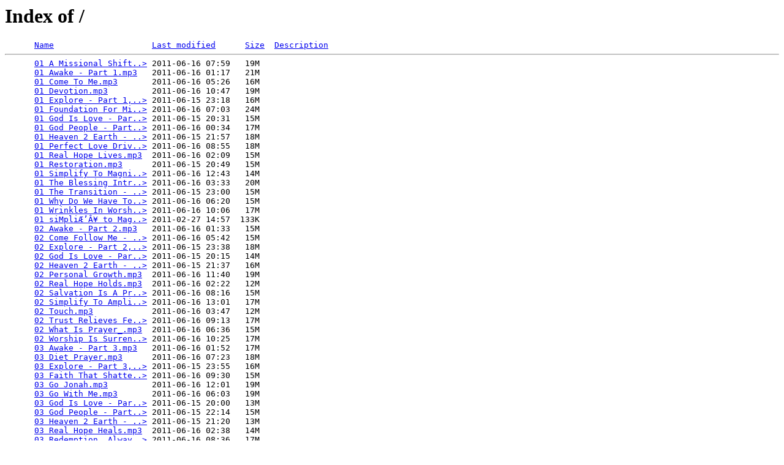

--- FILE ---
content_type: text/html;charset=ISO-8859-1
request_url: https://www.kingwoodpodcast.com/?C=D;O=A
body_size: 18050
content:
<!DOCTYPE HTML PUBLIC "-//W3C//DTD HTML 3.2 Final//EN">
<html>
 <head>
  <title>Index of /</title>
 </head>
 <body>
<h1>Index of /</h1>
<pre>      <a href="?C=N;O=A">Name</a>                    <a href="?C=M;O=A">Last modified</a>      <a href="?C=S;O=A">Size</a>  <a href="?C=D;O=D">Description</a><hr>      <a href="01%20A%20Missional%20Shift.mp3">01 A Missional Shift..&gt;</a> 2011-06-16 07:59   19M  
      <a href="01%20Awake%20-%20Part%201.mp3">01 Awake - Part 1.mp3</a>   2011-06-16 01:17   21M  
      <a href="01%20Come%20To%20Me.mp3">01 Come To Me.mp3</a>       2011-06-16 05:26   16M  
      <a href="01%20Devotion.mp3">01 Devotion.mp3</a>         2011-06-16 10:47   19M  
      <a href="01%20Explore%20-%20Part%201,%20Finding%20God%20in%20Quiet%20Places.mp3">01 Explore - Part 1,..&gt;</a> 2011-06-15 23:18   16M  
      <a href="01%20Foundation%20For%20Miraculous%20-%20Pastor%20Ron%20Cox.mp3">01 Foundation For Mi..&gt;</a> 2011-06-16 07:03   24M  
      <a href="01%20God%20Is%20Love%20-%20Part%201.mp3">01 God Is Love - Par..&gt;</a> 2011-06-15 20:31   15M  
      <a href="01%20God%20People%20-%20Part%201.mp3">01 God People - Part..&gt;</a> 2011-06-16 00:34   17M  
      <a href="01%20Heaven%202%20Earth%20-%20Part%201.mp3">01 Heaven 2 Earth - ..&gt;</a> 2011-06-15 21:57   18M  
      <a href="01%20Perfect%20Love%20Drives%20Out%20Fear.mp3">01 Perfect Love Driv..&gt;</a> 2011-06-16 08:55   18M  
      <a href="01%20Real%20Hope%20Lives.mp3">01 Real Hope Lives.mp3</a>  2011-06-16 02:09   15M  
      <a href="01%20Restoration.mp3">01 Restoration.mp3</a>      2011-06-15 20:49   15M  
      <a href="01%20Simplify%20To%20Magnify.mp3">01 Simplify To Magni..&gt;</a> 2011-06-16 12:43   14M  
      <a href="01%20The%20Blessing%20Intro.mp3">01 The Blessing Intr..&gt;</a> 2011-06-16 03:33   20M  
      <a href="01%20The%20Transition%20-%202010%20Kickoff%20Message.mp3">01 The Transition - ..&gt;</a> 2011-06-15 23:00   15M  
      <a href="01%20Why%20Do%20We%20Have%20To%20Pray%20For%20The%20Same%20Thing%20Over%20&amp;%20Over_.mp3">01 Why Do We Have To..&gt;</a> 2011-06-16 06:20   15M  
      <a href="01%20Wrinkles%20In%20Worship%20-%20Pastor%20Jeremy%20Sims.mp3">01 Wrinkles In Worsh..&gt;</a> 2011-06-16 10:06   17M  
      <a href="01%20siMpli%c6%92%c2%a5%20to%20Magni%c6%92%c2%a5.mp3">01 siMpliÆ’Â¥ to Mag..&gt;</a> 2011-02-27 14:57  133K  
      <a href="02%20Awake%20-%20Part%202.mp3">02 Awake - Part 2.mp3</a>   2011-06-16 01:33   15M  
      <a href="02%20Come%20Follow%20Me%20-%20Pastor%20Mark%20Sims.mp3">02 Come Follow Me - ..&gt;</a> 2011-06-16 05:42   15M  
      <a href="02%20Explore%20-%20Part%202,%20Finding%20God%20In%20Close%20Places.mp3">02 Explore - Part 2,..&gt;</a> 2011-06-15 23:38   18M  
      <a href="02%20God%20Is%20Love%20-%20Part%202.mp3">02 God Is Love - Par..&gt;</a> 2011-06-15 20:15   14M  
      <a href="02%20Heaven%202%20Earth%20-%20Part%202.mp3">02 Heaven 2 Earth - ..&gt;</a> 2011-06-15 21:37   16M  
      <a href="02%20Personal%20Growth.mp3">02 Personal Growth.mp3</a>  2011-06-16 11:40   19M  
      <a href="02%20Real%20Hope%20Holds.mp3">02 Real Hope Holds.mp3</a>  2011-06-16 02:22   12M  
      <a href="02%20Salvation%20Is%20A%20Process.mp3">02 Salvation Is A Pr..&gt;</a> 2011-06-16 08:16   15M  
      <a href="02%20Simplify%20To%20Amplify.mp3">02 Simplify To Ampli..&gt;</a> 2011-06-16 13:01   17M  
      <a href="02%20Touch.mp3">02 Touch.mp3</a>            2011-06-16 03:47   12M  
      <a href="02%20Trust%20Relieves%20Fear.mp3">02 Trust Relieves Fe..&gt;</a> 2011-06-16 09:13   17M  
      <a href="02%20What%20Is%20Prayer_.mp3">02 What Is Prayer_.mp3</a>  2011-06-16 06:36   15M  
      <a href="02%20Worship%20Is%20Surrender.mp3">02 Worship Is Surren..&gt;</a> 2011-06-16 10:25   17M  
      <a href="03%20Awake%20-%20Part%203.mp3">03 Awake - Part 3.mp3</a>   2011-06-16 01:52   17M  
      <a href="03%20Diet%20Prayer.mp3">03 Diet Prayer.mp3</a>      2011-06-16 07:23   18M  
      <a href="03%20Explore%20-%20Part%203,%20Finding%20God%20In%20Low%20Places.mp3">03 Explore - Part 3,..&gt;</a> 2011-06-15 23:55   16M  
      <a href="03%20Faith%20That%20Shatters%20The%20Boundaries%20Of%20Fear.mp3">03 Faith That Shatte..&gt;</a> 2011-06-16 09:30   15M  
      <a href="03%20Go%20Jonah.mp3">03 Go Jonah.mp3</a>         2011-06-16 12:01   19M  
      <a href="03%20Go%20With%20Me.mp3">03 Go With Me.mp3</a>       2011-06-16 06:03   19M  
      <a href="03%20God%20Is%20Love%20-%20Part%203.mp3">03 God Is Love - Par..&gt;</a> 2011-06-15 20:00   13M  
      <a href="03%20God%20People%20-%20Part%203.mp3">03 God People - Part..&gt;</a> 2011-06-15 22:14   15M  
      <a href="03%20Heaven%202%20Earth%20-%20Part%203.mp3">03 Heaven 2 Earth - ..&gt;</a> 2011-06-15 21:20   13M  
      <a href="03%20Real%20Hope%20Heals.mp3">03 Real Hope Heals.mp3</a>  2011-06-16 02:38   14M  
      <a href="03%20Redemption_%20Always%20God's%20Plan.mp3">03 Redemption_ Alway..&gt;</a> 2011-06-16 08:36   17M  
      <a href="03%20Simplify%20To%20Modify.mp3">03 Simplify To Modif..&gt;</a> 2011-06-16 13:22   19M  
      <a href="03%20Words.mp3">03 Words.mp3</a>            2011-06-16 04:02   14M  
      <a href="04%20A%20Modern%20Day%20Noah%20Story.mp3">04 A Modern Day Noah..&gt;</a> 2011-06-16 11:02   14M  
      <a href="04%20Connecting%20Prayer.mp3">04 Connecting Prayer..&gt;</a> 2011-06-16 07:38   13M  
      <a href="04%20Explore%20-%20Part%204,%20Finding%20God%20in%20Unexpected%20Places.mp3">04 Explore - Part 4,..&gt;</a> 2011-06-16 00:15   18M  
      <a href="04%20God%20Is%20Love%20-%20Part%204.mp3">04 God Is Love - Par..&gt;</a> 2011-06-16 00:54   17M  
      <a href="04%20God%20People%20-%20Part%204.mp3">04 God People - Part..&gt;</a> 2011-06-15 22:29   13M  
      <a href="04%20God's%20Presence_%20A%20Prescription%20For%20Fear.mp3">04 God's Presence_ A..&gt;</a> 2011-06-16 09:48   16M  
      <a href="04%20GrOw%20Commitment.mp3">04 GrOw Commitment.mp3</a>  2011-06-16 12:27   24M  
      <a href="04%20Heaven%202%20Earth%20-%20Part%204.mp3">04 Heaven 2 Earth - ..&gt;</a> 2011-06-15 21:05   15M  
      <a href="04%20Picturing%20God's%20Designed%20Future.mp3">04 Picturing God's D..&gt;</a> 2011-06-16 04:18   14M  
      <a href="04%20Real%20Hope%20Shines.mp3">04 Real Hope Shines.mp3</a> 2011-06-16 02:56   16M  
      <a href="04%20Simplify%20To%20Multiply.mp3">04 Simplify To Multi..&gt;</a> 2011-06-16 13:39   15M  
      <a href="04%20Worship%20Is%20Sacrifice.mp3">04 Worship Is Sacrif..&gt;</a> 2011-06-16 11:19   15M  
      <a href="05%20Commit%20To%20The%20Blessing.mp3">05 Commit To The Ble..&gt;</a> 2011-06-16 04:33   14M  
      <a href="05%20God%20People%20-%20Part%205.mp3">05 God People - Part..&gt;</a> 2011-06-15 22:43   13M  
      <a href="05%20Prisoners%20of%20Hope.mp3">05 Prisoners of Hope..&gt;</a> 2011-06-16 03:10   13M  
      <a href="05%20Simplify%20to%20Detoxify.mp3">05 Simplify to Detox..&gt;</a> 2011-06-16 14:22   18M  
      <a href="06%20Living%20Without%20The%20Blessing%20-%20Part%201.mp3">06 Living Without Th..&gt;</a> 2011-06-16 04:53   18M  
      <a href="06%20Simplify%20to%20Glorify.mp3">06 Simplify to Glori..&gt;</a> 2011-06-16 14:00   18M  
      <a href="07%20Living%20Without%20The%20Blessing%20-%20Part%202.mp3">07 Living Without Th..&gt;</a> 2011-06-16 05:09   14M  
      <a href="./1-4:28:252.31%e2%80%afPM.m4a">1-4:28:252.31â€¯PM.m4a</a>  2025-04-28 12:34   48M  
      <a href="./1.7-1:8:2411.46AM.m4a">1.7-1:8:2411.46AM.m4a</a>   2024-01-08 09:50   51M  
      <a href="1.m4a">1.m4a</a>                   2025-03-10 07:47   51M  
      <a href="./10:12.m4a">10:12.m4a</a>               2025-10-14 11:30   49M  
      <a href="./10:1podcast.m4a">10:1podcast.m4a</a>         2023-10-03 07:36   38M  
      <a href="./10:27.m4a">10:27.m4a</a>               2025-10-27 12:51   49M  
      <a href="./10:29gbdone.m4a">10:29gbdone.m4a</a>         2023-10-30 12:24   42M  
      <a href="./10:6.m4a">10:6.m4a</a>                2025-10-06 09:16   52M  
      <a href="./11:10.m4a">11:10.m4a</a>               2024-11-12 07:48   65M  
      <a href="./11:19.m4a">11:19.m4a</a>               2023-11-21 07:53   47M  
      <a href="./12:15.m4a">12:15.m4a</a>               2024-12-16 13:32   43M  
      <a href="./12:17.m4a">12:17.m4a</a>               2023-12-18 09:31   33M  
      <a href="./12:22.m4a">12:22.m4a</a>               2024-12-23 12:19   25M  
      <a href="./12:24.m4a">12:24.m4a</a>               2023-12-28 08:55   16M  
      <a href="./12:31.m4a">12:31.m4a</a>               2024-01-03 09:57   43M  
      <a href="./1:25.m4a">1:25.m4a</a>                2026-01-27 08:21   40M  
      <a href="./1:4.m4a">1:4.m4a</a>                 2026-01-05 08:50   51M  
      <a href="./1:5podcast.m4a">1:5podcast.m4a</a>          2025-01-06 08:22   44M  
      <a href="2.m4a">2.m4a</a>                   2025-05-05 10:51   58M  
      <a href="2012-fast-prep.m4a">2012-fast-prep.m4a</a>      2012-01-08 08:31   22M  
      <a href="2023.m4a">2023.m4a</a>                2023-03-06 12:06   49M  
      <a href="21DaysofGratitude%7cPart1%7cPastorJay.m4a">21DaysofGratitude|Pa..&gt;</a> 2021-11-09 08:47   27M  
      <a href="21DaysofGratitude%7cPart2%7cPastorJayWest.m4a">21DaysofGratitude|Pa..&gt;</a> 2021-11-17 11:13   36M  
      <a href="./3-1:27:259.44%e2%80%afAM.m4a">3-1:27:259.44â€¯AM.m4a</a>  2025-01-27 07:48   54M  
      <a href="30DaysofGratitude.m4a">30DaysofGratitude.m4a</a>   2014-12-10 13:20   15M  
      <a href="30DaysofGratitudePodimage.jpg">30DaysofGratitudePod..&gt;</a> 2014-12-27 20:48  1.9M  
      <a href="30daysofGratitude-2.m4a">30daysofGratitude-2.m4a</a> 2014-12-10 13:26   18M  
      <a href="30daysofGratitude-3.m4a">30daysofGratitude-3.m4a</a> 2014-12-10 13:30   16M  
      <a href="30daysofGratitude-4.m4a">30daysofGratitude-4.m4a</a> 2014-12-10 13:36   16M  
      <a href="30daysofGratitude.m4a">30daysofGratitude.m4a</a>   2014-12-10 09:27   18M  
      <a href="./330-3:31:253.39%e2%80%afPM.m4a">330-3:31:253.39â€¯PM..&gt;</a> 2025-03-31 13:51   48M  
      <a href="./5:18:25.m4a">5:18:25.m4a</a>             2025-05-19 09:57   51M  
      <a href="./6:29.m4a">6:29.m4a</a>                2025-06-30 09:55   52M  
      <a href="./7.13-7:15:253.44%e2%80%afPM.m4a">7.13-7:15:253.44â€¯P..&gt;</a> 2025-07-15 13:51   63M  
      <a href="./7.6-7:7:2512.50%e2%80%afPM.m4a">7.6-7:7:2512.50â€¯PM..&gt;</a> 2025-07-07 10:53   51M  
      <a href="./7.6-9:2:259.12%e2%80%afAM.m4a">7.6-9:2:259.12â€¯AM.m4a</a> 2025-09-02 07:16   55M  
      <a href="./7:20.m4a">7:20.m4a</a>                2025-07-22 07:25   48M  
      <a href="87502E3E-860F-4EEB-9BD1-84FCC2128127.jpeg">87502E3E-860F-4EEB-9..&gt;</a> 2023-08-07 11:41  1.4M  
      <a href="./8:6.m4a">8:6.m4a</a>                 2023-08-07 11:41   51M  
      <a href="./9.1-9:3:2412.38PM.m4a">9.1-9:3:2412.38PM.m4a</a>   2024-09-03 12:09   53M  
      <a href="./9.22-9:23:242.38%e2%80%afPM.m4a">9.22-9:23:242.38â€¯P..&gt;</a> 2024-09-23 12:41   56M  
      <a href="./9.8-9:9:2412.37%e2%80%afPM.m4a">9.8-9:9:2412.37â€¯PM..&gt;</a> 2024-09-09 10:43   57M  
      <a href="./9:10.m4a">9:10.m4a</a>                2023-09-11 08:07   46M  
      <a href="./9:14.m4a">9:14.m4a</a>                2025-09-15 10:23   47M  
      <a href="./9:15gb.m4a">9:15gb.m4a</a>              2024-09-16 11:45   49M  
      <a href="./9:17.m4a">9:17.m4a</a>                2023-09-18 11:55   45M  
      <a href="./9:21.m4a">9:21.m4a</a>                2025-09-22 10:12   61M  
      <a href="./9:28.m4a">9:28.m4a</a>                2025-10-06 09:18   58M  
      <a href="./9:8.m4a">9:8.m4a</a>                 2025-09-08 08:44   46M  
      <a href="AMovementofHome-WelcomeHome.m4a">AMovementofHome-Welc..&gt;</a> 2020-06-14 10:30   28M  
      <a href="AMvmntofHopeSquare.jpg">AMvmntofHopeSquare.jpg</a>  2024-09-03 12:09  1.0M  
      <a href="./Alana-7:28:2510.53%e2%80%afAM.m4a">Alana-7:28:2510.53â€..&gt;</a> 2025-07-28 09:12   47M  
      <a href="Alana.m4a">Alana.m4a</a>               2025-06-12 13:30   60M  
      <a href="AllIn-Week1.m4a">AllIn-Week1.m4a</a>         2015-06-13 19:56   21M  
      <a href="AllIn-Week2.m4a">AllIn-Week2.m4a</a>         2015-06-13 20:02   18M  
      <a href="AllIn-Week3.m4a">AllIn-Week3.m4a</a>         2015-06-25 20:04   21M  
      <a href="AllIn-Week4.m4a">AllIn-Week4.m4a</a>         2015-06-25 20:11   22M  
      <a href="AllIn-Week5.m4a">AllIn-Week5.m4a</a>         2015-07-01 19:10   20M  
      <a href="AllIn-Week8.m4a">AllIn-Week8.m4a</a>         2015-07-25 18:46   19M  
      <a href="AllIn-Week9.m4a">AllIn-Week9.m4a</a>         2015-08-05 19:12   17M  
      <a href="AlwaysBeaBlessing-3.m4a">AlwaysBeaBlessing-3.m4a</a> 2017-06-18 13:50   49M  
      <a href="AlwaysDifferent-1.m4a">AlwaysDifferent-1.m4a</a>   2017-06-04 09:15   37M  
      <a href="AlwaysFaithful-5.m4a">AlwaysFaithful-5.m4a</a>    2017-07-11 19:44   43M  
      <a href="AlwaysOn-2.m4a">AlwaysOn-2.m4a</a>          2017-06-11 09:21   37M  
      <a href="AlwaysTrue-7.m4a">AlwaysTrue-7.m4a</a>        2017-07-16 08:31   28M  
      <a href="AlwaysUnderConstruction-6.m4a">AlwaysUnderConstruct..&gt;</a> 2017-07-11 19:50   42M  
      <a href="AlwaysaFight-9.m4a">AlwaysaFight-9.m4a</a>      2017-07-30 08:28   36M  
      <a href="AlwaysaPromise-8.m4a">AlwaysaPromise-8.m4a</a>    2017-07-23 09:14   42M  
      <a href="April10.m4a">April10.m4a</a>             2022-04-12 06:14   37M  
      <a href="./April13-4:14:2511.30%e2%80%afAM.m4a">April13-4:14:2511.30..&gt;</a> 2025-04-14 09:33   46M  
      <a href="April14.m4a">April14.m4a</a>             2024-04-15 10:25   48M  
      <a href="April16.m4a">April16.m4a</a>             2023-07-19 17:41   37M  
      <a href="April17.m4a">April17.m4a</a>             2022-04-19 11:09   28M  
      <a href="April2.m4a">April2.m4a</a>              2023-04-10 14:10   37M  
      <a href="./April21-4:23:249.20AM.m4a">April21-4:23:249.20A..&gt;</a> 2024-04-23 07:24   60M  
      <a href="April23.m4a">April23.m4a</a>             2023-04-24 08:33   30M  
      <a href="April24.m4a">April24.m4a</a>             2022-04-25 10:36   32M  
      <a href="April3.m4a">April3.m4a</a>              2022-04-04 11:44   38M  
      <a href="April30.m4a">April30.m4a</a>             2023-05-01 12:43   34M  
      <a href="./April6-4:7:251.37%e2%80%afPM.m4a">April6-4:7:251.37â€¯..&gt;</a> 2025-04-07 11:40   52M  
      <a href="./April7-4:9:241.02PM.m4a">April7-4:9:241.02PM.m4a</a> 2024-04-09 11:06   45M  
      <a href="AreYouAwareofGodsPresence.m4a">AreYouAwareofGodsPre..&gt;</a> 2019-10-06 10:14   38M  
      <a href="Ask-1.m4a">Ask-1.m4a</a>               2016-11-29 10:59   39M  
      <a href="AskAnything.m4a">AskAnything.m4a</a>         2016-12-06 08:38   45M  
      <a href="Aug18.m4a">Aug18.m4a</a>               2024-08-19 13:49   49M  
      <a href="Aug25podcast.m4a">Aug25podcast.m4a</a>        2024-08-26 08:16   56M  
      <a href="./August10-8:12:252.44%e2%80%afPM.m4a">August10-8:12:252.44..&gt;</a> 2025-08-12 13:04   52M  
      <a href="August11.m4a">August11.m4a</a>            2024-08-13 13:36   57M  
      <a href="./August13-8:15:232.46PM.m4a">August13-8:15:232.46..&gt;</a> 2023-08-15 12:54   48M  
      <a href="August14.m4a">August14.m4a</a>            2022-08-16 12:39   42M  
      <a href="August17.m4a">August17.m4a</a>            2025-08-18 13:05   49M  
      <a href="August20.m4a">August20.m4a</a>            2023-08-21 09:15   45M  
      <a href="August21.m4a">August21.m4a</a>            2022-08-24 13:58   35M  
      <a href="August28.m4a">August28.m4a</a>            2022-09-01 11:58   25M  
      <a href="./August28podcase-8:28:232.05PM.m4a">August28podcase-8:28..&gt;</a> 2023-08-28 12:08   53M  
      <a href="August4.m4a">August4.m4a</a>             2024-08-06 09:00   53M  
      <a href="August7.m4a">August7.m4a</a>             2022-08-08 13:57   33M  
      <a href="Awake%20-%20Part%201.mp3">Awake - Part 1.mp3</a>      2010-02-10 19:29   21M  
      <a href="Awake%20-%20Part%202.mp3">Awake - Part 2.mp3</a>      2010-02-14 13:03   15M  
      <a href="BAHHumbug-1.m4a">BAHHumbug-1.m4a</a>         2018-11-28 14:28   35M  
      <a href="BAHHumbug-2.m4a">BAHHumbug-2.m4a</a>         2018-12-02 09:14   36M  
      <a href="BAHHumbug-3.m4a">BAHHumbug-3.m4a</a>         2018-12-09 09:41   38M  
      <a href="BAHHumbug-4.m4a">BAHHumbug-4.m4a</a>         2018-12-16 14:38   41M  
      <a href="BeNotAfraidSquare(1).jpg">BeNotAfraidSquare(1)..&gt;</a> 2024-12-09 08:45  1.2M  
      <a href="BeNotAfraidSquare.jpg">BeNotAfraidSquare.jpg</a>   2024-12-23 12:19  1.2M  
      <a href="BeTheChange.m4a">BeTheChange.m4a</a>         2015-10-07 11:55   16M  
      <a href="Believe-2Square.jpg">Believe-2Square.jpg</a>     2025-07-28 09:12  2.2M  
      <a href="BelieveSquare(1).jpg">BelieveSquare(1).jpg</a>    2024-07-29 10:20  2.2M  
      <a href="BetterSquare.jpg">BetterSquare.jpg</a>        2023-07-31 09:57  1.2M  
      <a href="Better_Square.jpg">Better_Square.jpg</a>       2023-07-19 17:06  1.2M  
      <a href="BodySoulSpirit.m4a">BodySoulSpirit.m4a</a>      2015-01-10 17:51   20M  
      <a href="BowYourKnees.m4a">BowYourKnees.m4a</a>        2019-12-22 09:46   20M  
      <a href="BreakingPoint-FaithInTheStorm.m4a">BreakingPoint-FaithI..&gt;</a> 2015-03-04 20:15   21M  
      <a href="BreakingPoint-FaithUnlocksOurDestiny.m4a">BreakingPoint-FaithU..&gt;</a> 2015-02-21 11:29   16M  
      <a href="BreakingPoint-FaithintheFurnace.m4a">BreakingPoint-Faithi..&gt;</a> 2015-02-09 20:15   14M  
      <a href="BreakingPoint-ReluctantFaith.m4a">BreakingPoint-Reluct..&gt;</a> 2015-03-04 20:17   15M  
      <a href="Breakthrough-Faith.m4a">Breakthrough-Faith.m4a</a>  2015-01-12 05:21   20M  
      <a href="Breakthrough-Family.m4a">Breakthrough-Family.m4a</a> 2015-01-22 14:56   20M  
      <a href="Breakthrough-FinanceFitness.m4a">Breakthrough-Finance..&gt;</a> 2015-02-07 19:46   21M  
      <a href="Breakthrough-Fire.m4a">Breakthrough-Fire.m4a</a>   2015-01-25 12:15   19M  
      <a href="BringYourGifts.m4a">BringYourGifts.m4a</a>      2019-12-10 19:43   41M  
      <a href="CelebrateAnywaySquare.jpg">CelebrateAnywaySquar..&gt;</a> 2025-12-01 08:14  1.8M  
      <a href="ChristComServ23MediaSq(nodate).jpg">ChristComServ23Media..&gt;</a> 2023-12-28 08:55  515K  
      <a href="Christmas2023MediaSq.jpg">Christmas2023MediaSq..&gt;</a> 2023-12-18 09:31  1.6M  
      <a href="ChristmasCommunion2025MediaSq(nodate).jpg">ChristmasCommunion20..&gt;</a> 2025-12-22 11:01  398K  
      <a href="ChristmasCommunionService.m4a">ChristmasCommunionSe..&gt;</a> 2016-12-27 21:36   23M  
      <a href="ChristmasDay.m4a">ChristmasDay.m4a</a>        2016-12-27 22:03   25M  
      <a href="CloserSquare.jpg">CloserSquare.jpg</a>        2025-05-05 10:51  1.9M  
      <a href="ComeToTheTable.m4a">ComeToTheTable.m4a</a>      2014-08-13 19:45   18M  
      <a href="Communion.m4a">Communion.m4a</a>           2025-12-22 11:01   28M  
      <a href="CommunityattheTable.m4a">CommunityattheTable.m4a</a> 2014-08-27 22:34   25M  
      <a href="CompeltotheTable.m4a">CompeltotheTable.m4a</a>    2014-08-13 19:48   19M  
      <a href="ConnectattheTable.m4a">ConnectattheTable.m4a</a>   2014-08-20 14:49   17M  
      <a href="CryOutSquare.jpg">CryOutSquare.jpg</a>        2026-01-27 08:21  657K  
      <a href="Dec10.m4a">Dec10.m4a</a>               2023-12-11 10:03   53M  
      <a href="Dec11.m4a">Dec11.m4a</a>               2022-12-12 13:03   35M  
      <a href="Dec18.m4a">Dec18.m4a</a>               2022-12-19 11:25   24M  
      <a href="Dec19.m4a">Dec19.m4a</a>               2021-12-20 11:32   20M  
      <a href="Dec26.m4a">Dec26.m4a</a>               2021-12-28 08:56   32M  
      <a href="Dec3final.m4a">Dec3final.m4a</a>           2023-12-04 13:07   48M  
      <a href="Dec4.m4a">Dec4.m4a</a>                2022-12-06 08:49   34M  
      <a href="December12.m4a">December12.m4a</a>          2021-12-13 10:47   23M  
      <a href="December5.m4a">December5.m4a</a>           2021-12-13 10:46   38M  
      <a href="DigADitch.m4a">DigADitch.m4a</a>           2014-09-04 20:41   16M  
      <a href="Distractions.m4a">Distractions.m4a</a>        2019-05-19 09:16   39M  
      <a href="DivineAppointments-4.m4a">DivineAppointments-4..&gt;</a> 2017-08-27 09:20   32M  
      <a href="DivineMisunderstandings-Adultery.m4a">DivineMisunderstandi..&gt;</a> 2019-03-17 15:38   46M  
      <a href="DivineMisunderstandings-BreakingOurWord.m4a">DivineMisunderstandi..&gt;</a> 2019-03-24 10:10   43M  
      <a href="DivineMisunderstandings-DivorcePapers.m4a">DivineMisunderstandi..&gt;</a> 2019-03-31 10:15   38M  
      <a href="DivineMisunderstandings-EyeForAnEye.m4a">DivineMisunderstandi..&gt;</a> 2019-04-08 17:02   32M  
      <a href="DivineMisunderstandings-HateYourEnemies.m4a">DivineMisunderstandi..&gt;</a> 2019-04-14 14:02   36M  
      <a href="DivineMisunderstandings-Murder.m4a">DivineMisunderstandi..&gt;</a> 2019-03-10 09:54   43M  
      <a href="Divine_Direction_Square.jpg">Divine_Direction_Squ..&gt;</a> 2023-07-19 17:06  104K  
      <a href="DoubtingGodsFaithfulness-4.m4a">DoubtingGodsFaithful..&gt;</a> 2017-10-01 09:24   42M  
      <a href="DoubtingGodsGoodness-2.m4a">DoubtingGodsGoodness..&gt;</a> 2017-09-17 09:41   42M  
      <a href="DoubtingGodsPower-3.m4a">DoubtingGodsPower-3.m4a</a> 2017-09-24 20:01   43M  
      <a href="DoubtingGodsPromise-5.m4a">DoubtingGodsPromise-..&gt;</a> 2017-10-08 16:34   41M  
      <a href="DryHeat-4.m4a">DryHeat-4.m4a</a>           2017-06-26 19:15   38M  
      <a href="./Easter-4:21:254.33%e2%80%afPM.m4a">Easter-4:21:254.33â€..&gt;</a> 2025-04-21 14:41   39M  
      <a href="Easter2023.m4a">Easter2023.m4a</a>          2023-04-10 14:10   20M  
      <a href="Easter2024MediaSq(nodate).jpg">Easter2024MediaSq(no..&gt;</a> 2024-04-01 13:27  394K  
      <a href="Easter2025MediaSq(icons).jpg">Easter2025MediaSq(ic..&gt;</a> 2025-04-21 14:41  400K  
      <a href="EasterMediaSq(1).jpg">EasterMediaSq(1).jpg</a>    2023-04-10 14:10  224K  
      <a href="EmpowerEveryonetoTakeTheirNextStep.m4a">EmpowerEveryonetoTak..&gt;</a> 2020-02-23 10:17   46M  
      <a href="Essentials%7cPart1%7cPastorJay.m4a">Essentials|Part1|Pas..&gt;</a> 2020-09-13 10:02   36M  
      <a href="Essentials%7cPart2%7cPastorJay.m4a">Essentials|Part2|Pas..&gt;</a> 2020-10-02 18:57   33M  
      <a href="Essentials%7cPart3%7cPastorJay.m4a">Essentials|Part3|Pas..&gt;</a> 2020-10-02 18:57   31M  
      <a href="Essentials%7cPart4%7cPastorMark.m4a">Essentials|Part4|Pas..&gt;</a> 2020-10-16 10:34   26M  
      <a href="Essentials%7cPart5%7cPastorJay.m4a">Essentials|Part5|Pas..&gt;</a> 2020-10-18 09:51   32M  
      <a href="EverydayMissionaries-2.m4a">EverydayMissionaries..&gt;</a> 2017-08-13 09:35   33M  
      <a href="EverydayPrayerMediaSq.jpg">EverydayPrayerMediaS..&gt;</a> 2022-05-31 10:35  1.3M  
      <a href="FOLLOWMEAllTheWay.m4a">FOLLOWMEAllTheWay.m4a</a>   2015-04-01 20:00   16M  
      <a href="FOLLOWMEToGreaterPurpose.m4a">FOLLOWMEToGreaterPur..&gt;</a> 2015-03-18 19:23   20M  
      <a href="FOLLOWMEToNewLife.m4a">FOLLOWMEToNewLife.m4a</a>   2015-03-14 19:37   20M  
      <a href="FOLLOWMEToOpenDoors.m4a">FOLLOWMEToOpenDoors.m4a</a> 2015-03-25 19:33   23M  
      <a href="FacingAngerSquare.jpg">FacingAngerSquare.jpg</a>   2025-09-22 10:12  964K  
      <a href="FaithHopeLoveSquare.jpg">FaithHopeLoveSquare.jpg</a> 2023-10-30 12:24  1.0M  
      <a href="FaithintheStorm-1.m4a">FaithintheStorm-1.m4a</a>   2017-09-13 20:45   32M  
      <a href="./Feb11gb-2:12:243.20PM.m4a">Feb11gb-2:12:243.20P..&gt;</a> 2024-02-12 13:25   51M  
      <a href="Feb12.m4a">Feb12.m4a</a>               2023-02-13 12:18   27M  
      <a href="Feb13.m4a">Feb13.m4a</a>               2022-02-14 12:52   35M  
      <a href="Feb18.m4a">Feb18.m4a</a>               2024-02-19 13:29   49M  
      <a href="Feb19.m4a">Feb19.m4a</a>               2023-02-20 11:44   31M  
      <a href="Feb2.m4a">Feb2.m4a</a>                2025-02-03 13:09   42M  
      <a href="Feb20.m4a">Feb20.m4a</a>               2022-02-21 09:02   32M  
      <a href="Feb25.m4a">Feb25.m4a</a>               2024-02-26 11:41   50M  
      <a href="Feb26.m4a">Feb26.m4a</a>               2023-02-27 09:33   33M  
      <a href="Feb27.m4a">Feb27.m4a</a>               2022-02-28 12:28   32M  
      <a href="Feb5.m4a">Feb5.m4a</a>                2023-02-13 12:18   33M  
      <a href="Feb6.m4a">Feb6.m4a</a>                2022-02-11 09:10   35M  
      <a href="./Feb9-2:10:259.28%e2%80%afAM.m4a">Feb9-2:10:259.28â€¯A..&gt;</a> 2025-02-10 07:35   45M  
      <a href="Fen4.m4a">Fen4.m4a</a>                2024-02-05 11:16   57M  
      <a href="FliptheSwitch.m4a">FliptheSwitch.m4a</a>       2019-07-21 09:22   19M  
      <a href="FollowingJesusSquare.jpg">FollowingJesusSquare..&gt;</a> 2024-03-25 13:20  3.4M  
      <a href="FollowtheCloud-1.m4a">FollowtheCloud-1.m4a</a>    2018-02-04 09:57   42M  
      <a href="FollowtheCloud-2.m4a">FollowtheCloud-2.m4a</a>    2018-02-11 09:46   40M  
      <a href="FollowtheCloud-3.m4a">FollowtheCloud-3.m4a</a>    2018-02-18 15:59   43M  
      <a href="FollowtheCloud-4.m4a">FollowtheCloud-4.m4a</a>    2018-02-27 18:44   34M  
      <a href="ForgottenVirtuesSquare.jpg">ForgottenVirtuesSqua..&gt;</a> 2024-04-29 10:51  527K  
      <a href="God's%20Work%20Through%20Moms.m4a">God's Work Through M..&gt;</a> 2011-05-11 16:06   16M  
      <a href="GodCalledYou.m4a">GodCalledYou.m4a</a>        2018-08-26 09:48   37M  
      <a href="GodDreams-1.m4a">GodDreams-1.m4a</a>         2018-01-10 19:36   37M  
      <a href="GodDreams-2.m4a">GodDreams-2.m4a</a>         2018-01-14 09:03   39M  
      <a href="GodDreams-3.m4a">GodDreams-3.m4a</a>         2018-01-24 20:26   40M  
      <a href="GodDreams-4.m4a">GodDreams-4.m4a</a>         2018-01-28 14:07   32M  
      <a href="GodEquippedYou.m4a">GodEquippedYou.m4a</a>      2018-09-02 17:20   48M  
      <a href="GodExperience.m4a">GodExperience.m4a</a>       2019-07-28 09:11   37M  
      <a href="GodGiftedYou.m4a">GodGiftedYou.m4a</a>        2018-08-19 16:26   42M  
      <a href="GodHasaPlan-3.m4a">GodHasaPlan-3.m4a</a>       2017-08-20 15:36   38M  
      <a href="GodMadeYou.m4a">GodMadeYou.m4a</a>          2018-08-05 08:49   37M  
      <a href="GodSavedYou.m4a">GodSavedYou.m4a</a>         2018-08-12 12:26   42M  
      <a href="GodsPowerforGodsMission.m4a">GodsPowerforGodsMiss..&gt;</a> 2019-07-01 07:58   51M  
      <a href="GreatestGiftSquare.jpg">GreatestGiftSquare.jpg</a>  2025-12-15 14:38  960K  
      <a href="GrowInGrace-1.m4a">GrowInGrace-1.m4a</a>       2017-10-15 15:25   28M  
      <a href="GrowInGrace-2.m4a">GrowInGrace-2.m4a</a>       2017-10-22 09:21   40M  
      <a href="GrowInGrace-3.m4a">GrowInGrace-3.m4a</a>       2017-10-30 19:07   42M  
      <a href="GrowInGrace-4.m4a">GrowInGrace-4.m4a</a>       2017-11-05 08:53   34M  
      <a href="GrowInGraceMediaSquare.jpg">GrowInGraceMediaSqua..&gt;</a> 2017-11-12 09:19  1.8M  
      <a href="GrowinWisdom.m4a">GrowinWisdom.m4a</a>        2019-09-22 10:08   43M  
      <a href="HISStoryPodimage.jpg">HISStoryPodimage.jpg</a>    2014-12-27 20:48  907K  
      <a href="HIStoryProtectsUs.m4a">HIStoryProtectsUs.m4a</a>   2014-10-22 19:15   18M  
      <a href="HIStoryTakesUsDeep.m4a">HIStoryTakesUsDeep.m4a</a>  2014-10-29 19:33   22M  
      <a href="HIStoryTransformsUs.m4a">HIStoryTransformsUs.m4a</a> 2014-10-15 20:52   20M  
      <a href="HappChallSquare.jpg">HappChallSquare.jpg</a>     2023-12-11 10:03  432K  
      <a href="HearingGodSquare.jpg">HearingGodSquare.jpg</a>    2025-01-27 07:48  1.0M  
      <a href="HeartofKingwoodSquare.jpg">HeartofKingwoodSquar..&gt;</a> 2025-10-27 12:51  603K  
      <a href="HeavenOnEarth.m4a">HeavenOnEarth.m4a</a>       2019-12-29 10:03   40M  
      <a href="HelpingPeopleFindPurpose.m4a">HelpingPeopleFindPur..&gt;</a> 2020-02-09 19:16   41M  
      <a href="HelpingPeopleMeetGod.m4a">HelpingPeopleMeetGod..&gt;</a> 2020-02-02 10:07   47M  
      <a href="HisNameShallBeCalled...PrinceofPeace.m4a">HisNameShallBeCalled..&gt;</a> 2014-12-27 20:44   10M  
      <a href="HisNameShallBeCalledPodimage.jpg">HisNameShallBeCalled..&gt;</a> 2014-12-27 20:47  1.0M  
      <a href="Hisnameshallbecalled...EverlastingFather.m4a">Hisnameshallbecalled..&gt;</a> 2014-12-27 20:47   16M  
      <a href="Hisnameshallbecalled.m4a">Hisnameshallbecalled..&gt;</a> 2014-12-10 13:42   18M  
      <a href="HolySpirit-FIRE.m4a">HolySpirit-FIRE.m4a</a>     2016-02-21 09:55   19M  
      <a href="HolySpirit-OIL.m4a">HolySpirit-OIL.m4a</a>      2016-02-28 18:15   15M  
      <a href="HolySpirit-WATER.m4a">HolySpirit-WATER.m4a</a>    2016-02-14 10:04   24M  
      <a href="HolySpirit-WIND.m4a">HolySpirit-WIND.m4a</a>     2016-02-10 19:54   24M  
      <a href="HopeWins-3.m4a">HopeWins-3.m4a</a>          2020-05-31 09:02   17M  
      <a href="HopeWins-4.m4a">HopeWins-4.m4a</a>          2020-06-07 08:59   23M  
      <a href="HopethatHeals.m4a">HopethatHeals.m4a</a>       2020-03-08 08:30   35M  
      <a href="HowToRespondInACrisis.m4a">HowToRespondInACrisi..&gt;</a> 2020-03-15 10:00   44M  
      <a href="HowtoHonorYourParents.m4a">HowtoHonorYourParent..&gt;</a> 2017-05-14 09:14   35M  
      <a href="HowtoLiveinGodsPresence.m4a">HowtoLiveinGodsPrese..&gt;</a> 2018-11-04 09:31   38M  
      <a href="IAM(3)theLightoftheWorld.m4a">IAM(3)theLightoftheW..&gt;</a> 2017-03-26 07:04   38M  
      <a href="IAM(4)theGoodShepherd.m4a">IAM(4)theGoodShepher..&gt;</a> 2017-03-26 09:06   38M  
      <a href="IAM(5)theTrueVine.m4a">IAM(5)theTrueVine.m4a</a>   2017-04-02 09:36   38M  
      <a href="IAM(6)theWayTruthLife.m4a">IAM(6)theWayTruthLif..&gt;</a> 2017-04-14 18:04   34M  
      <a href="IAM(7)theResurrectiontheLife.m4a">IAM(7)theResurrectio..&gt;</a> 2017-04-16 10:15   38M  
      <a href="IAMMediaSquare.jpg">IAMMediaSquare.jpg</a>      2017-03-26 06:57  821K  
      <a href="IAMtheGate.m4a">IAMtheGate.m4a</a>          2017-03-12 09:26   36M  
      <a href="IAmAlive.m4a">IAmAlive.m4a</a>            2014-06-21 12:17   14M  
      <a href="IAmCalled.m4a">IAmCalled.m4a</a>           2014-07-01 15:15   20M  
      <a href="IAmEquipped.m4a">IAmEquipped.m4a</a>         2014-07-30 19:44   18M  
      <a href="IAmFilled.m4a">IAmFilled.m4a</a>           2014-07-20 09:57   19M  
      <a href="IAmGifted.m4a">IAmGifted.m4a</a>           2014-07-16 20:05   20M  
      <a href="IAmLoved.m4a">IAmLoved.m4a</a>            2014-07-06 20:10   14M  
      <a href="IAmReconciled.m4a">IAmReconciled.m4a</a>       2014-06-22 09:45   14M  
      <a href="IShouldntBeAlive-1.m4a">IShouldntBeAlive-1.m4a</a>  2015-04-11 19:45   17M  
      <a href="IShouldntBeAlive-2.m4a">IShouldntBeAlive-2.m4a</a>  2015-04-15 20:34   17M  
      <a href="IShouldntBeAlive-3.m4a">IShouldntBeAlive-3.m4a</a>  2015-04-25 18:41   19M  
      <a href="IShouldntBeAlive-4.m4a">IShouldntBeAlive-4.m4a</a>  2015-05-08 13:21   23M  
      <a href="IThankGodForYou.m4a">IThankGodForYou.m4a</a>     2018-12-31 09:59   55M  
      <a href="ItsYourMove.m4a">ItsYourMove.m4a</a>         2014-09-10 20:53   16M  
      <a href="JAN12.m4a">JAN12.m4a</a>               2025-01-13 09:00   48M  
      <a href="JUNE12.m4a">JUNE12.m4a</a>              2022-06-13 08:47   34M  
      <a href="Jan1.m4a">Jan1.m4a</a>                2023-01-05 09:42   35M  
      <a href="Jan14gb.m4a">Jan14gb.m4a</a>             2024-01-16 15:12   54M  
      <a href="Jan15.m4a">Jan15.m4a</a>               2023-01-17 09:25   30M  
      <a href="Jan16.m4a">Jan16.m4a</a>               2022-01-17 13:58   33M  
      <a href="Jan18.m4a">Jan18.m4a</a>               2026-01-22 12:09   48M  
      <a href="Jan19.m4a">Jan19.m4a</a>               2025-01-27 07:48   51M  
      <a href="Jan2.m4a">Jan2.m4a</a>                2022-01-06 09:41   88M  
      <a href="./Jan21-1:22:2411.05AM.m4a">Jan21-1:22:2411.05AM..&gt;</a> 2024-01-22 09:09   49M  
      <a href="Jan22.m4a">Jan22.m4a</a>               2023-01-23 12:46   29M  
      <a href="Jan23.m4a">Jan23.m4a</a>               2022-01-24 12:35   34M  
      <a href="Jan28.m4a">Jan28.m4a</a>               2024-01-30 07:54   48M  
      <a href="Jan29.m4a">Jan29.m4a</a>               2023-01-30 11:30   27M  
      <a href="Jan30.m4a">Jan30.m4a</a>               2022-01-31 13:37   36M  
      <a href="Jan8.m4a">Jan8.m4a</a>                2023-01-09 13:20   27M  
      <a href="Jan9.m4a">Jan9.m4a</a>                2022-01-10 10:41   24M  
      <a href="January18.m4a">January18.m4a</a>           2026-01-20 19:29   48M  
      <a href="JesusistheBestImageofGod.m4a">JesusistheBestImageo..&gt;</a> 2019-06-02 09:03   36M  
      <a href="July14.m4a">July14.m4a</a>              2024-07-17 10:10   50M  
      <a href="July16.m4a">July16.m4a</a>              2023-07-17 13:27   27M  
      <a href="July17.m4a">July17.m4a</a>              2022-07-20 08:10   41M  
      <a href="July2.m4a">July2.m4a</a>               2023-07-17 13:14   37M  
      <a href="./July21-7:22:243.33PM.m4a">July21-7:22:243.33PM..&gt;</a> 2024-07-22 13:37   43M  
      <a href="July23.m4a">July23.m4a</a>              2023-07-27 08:52   58M  
      <a href="July28.m4a">July28.m4a</a>              2024-07-29 10:20   48M  
      <a href="July3.m4a">July3.m4a</a>               2022-07-05 13:57   36M  
      <a href="July30.m4a">July30.m4a</a>              2023-07-31 09:57   36M  
      <a href="July31.m4a">July31.m4a</a>              2022-08-02 07:31   29M  
      <a href="./July7-7:8:2410.33AM.m4a">July7-7:8:2410.33AM.m4a</a> 2024-07-08 08:36   47M  
      <a href="July9.m4a">July9.m4a</a>               2023-07-17 13:22   49M  
      <a href="July_2.m4a">July_2.m4a</a>              2023-07-19 17:16   37M  
      <a href="June11.m4a">June11.m4a</a>              2023-06-13 11:09   34M  
      <a href="June16.m4a">June16.m4a</a>              2024-06-17 07:55   47M  
      <a href="June18.m4a">June18.m4a</a>              2023-06-26 11:03   30M  
      <a href="June19.m4a">June19.m4a</a>              2022-06-23 08:11   31M  
      <a href="June2.m4a">June2.m4a</a>               2024-06-10 09:24   44M  
      <a href="June216.m4a">June216.m4a</a>             2022-06-27 13:57   30M  
      <a href="June23.m4a">June23.m4a</a>              2024-06-24 10:43   45M  
      <a href="June25.m4a">June25.m4a</a>              2023-06-26 11:03   30M  
      <a href="./June30-7:1:242.02PM.m4a">June30-7:1:242.02PM.m4a</a> 2024-07-01 12:05   55M  
      <a href="June4.m4a">June4.m4a</a>               2023-06-13 10:59   30M  
      <a href="June5.m4a">June5.m4a</a>               2022-06-08 10:03   23M  
      <a href="June9.m4a">June9.m4a</a>               2024-06-10 09:23   39M  
      <a href="Kingwood%20Church(1312211839.567428)">Kingwood Church(1312..&gt;</a> 2011-08-16 10:24    0   
      <a href="Kingwood%20Podcast%20Thumb.jpg">Kingwood Podcast Thu..&gt;</a> 2010-01-17 15:00   32K  
      <a href="Kingwood%20Podcast%20Thumb_144.jpg">Kingwood Podcast Thu..&gt;</a> 2011-05-10 18:49   14K  
      <a href="KingwoodChurch2017VerticalLogoPodcast-144px.jpg">KingwoodChurch2017Ve..&gt;</a> 2017-06-11 17:11   11K  
      <a href="KingwoodChurch2017VerticalLogoPodcast.jpg">KingwoodChurch2017Ve..&gt;</a> 2017-06-11 17:11  721K  
      <a href="LIFT-GodisForYou.m4a">LIFT-GodisForYou.m4a</a>    2016-11-10 17:57   34M  
      <a href="LIFT-HowtoLiftOthers.m4a">LIFT-HowtoLiftOthers..&gt;</a> 2016-11-16 19:02   28M  
      <a href="LIFT-TheGiftofLift.m4a">LIFT-TheGiftofLift.m4a</a>  2016-11-21 17:56   40M  
      <a href="LetGoofIdols.m4a">LetGoofIdols.m4a</a>        2019-01-06 09:10   38M  
      <a href="LetGoofLies.m4a">LetGoofLies.m4a</a>         2019-01-13 09:40   35M  
      <a href="LetGoofUnansweredQuestions.m4a">LetGoofUnansweredQue..&gt;</a> 2019-01-20 10:27   45M  
      <a href="LetGoofUnforgiveness.m4a">LetGoofUnforgiveness..&gt;</a> 2019-01-27 10:12   37M  
      <a href="LetItGoSquare.jpg">LetItGoSquare.jpg</a>       2025-02-17 08:07  492K  
      <a href="LiftMediaSquare.jpg">LiftMediaSquare.jpg</a>     2017-02-12 09:43  724K  
      <a href="LiftYourHands.m4a">LiftYourHands.m4a</a>       2019-12-01 10:04   36M  
      <a href="LimitlessFaith.m4a">LimitlessFaith.m4a</a>      2019-04-29 10:41   44M  
      <a href="LimitlessGrace.m4a">LimitlessGrace.m4a</a>      2019-05-05 09:01   27M  
      <a href="LimitlessLove.m4a">LimitlessLove.m4a</a>       2019-04-21 08:32   35M  
      <a href="LimitlessPeace.m4a">LimitlessPeace.m4a</a>      2019-05-12 10:00   38M  
      <a href="LiveLifeInsideOutSquare.jpg">LiveLifeInsideOutSqu..&gt;</a> 2025-04-14 09:33  354K  
      <a href="LivingInHisPresence.m4a">LivingInHisPresence.m4a</a> 2018-10-15 19:30   45M  
      <a href="LivingStonesSquare.jpg">LivingStonesSquare.jpg</a>  2025-08-25 13:30  1.6M  
      <a href="LivingWithLimitations-1.m4a">LivingWithLimitation..&gt;</a> 2020-04-19 09:43   32M  
      <a href="LivingWithLimitations-2.m4a">LivingWithLimitation..&gt;</a> 2020-04-26 09:47   25M  
      <a href="LivingWithLimitations-3.m4a">LivingWithLimitation..&gt;</a> 2020-05-03 09:35   27M  
      <a href="LivingtheBeliefthatAnyoneCanFindJesus.m4a">LivingtheBeliefthatA..&gt;</a> 2020-03-01 09:33   29M  
      <a href="LivingtheBeliefthatAnyonecanFindJesus.m4a">LivingtheBeliefthatA..&gt;</a> 2020-02-16 10:19   41M  
      <a href="LivingtheDream.m4a">LivingtheDream.m4a</a>      2017-09-10 08:35   36M  
      <a href="LoveBetterSquare.jpg">LoveBetterSquare.jpg</a>    2024-02-26 11:41  1.5M  
      <a href="./MD-5:12:259.42%e2%80%afAM.m4a">MD-5:12:259.42â€¯AM.m4a</a> 2025-05-12 07:45   60M  
      <a href="./MD-6:23:251.08%e2%80%afPM.m4a">MD-6:23:251.08â€¯PM.m4a</a> 2025-06-23 12:29   55M  
      <a href="MD2025.m4a">MD2025.m4a</a>              2025-02-24 08:22   56M  
      <a href="MadeforMore-Dread.m4a">MadeforMore-Dread.m4a</a>   2016-09-04 09:21   47M  
      <a href="MadeforMore-FanIntoFlame.m4a">MadeforMore-FanIntoF..&gt;</a> 2016-08-14 09:23   47M  
      <a href="MadeforMore-MadetoFly.m4a">MadeforMore-MadetoFl..&gt;</a> 2016-08-28 09:40   47M  
      <a href="MadeforMore-SincereFaith.m4a">MadeforMore-SincereF..&gt;</a> 2016-08-07 09:26   47M  
      <a href="MadeforMore-ThePoweroftheGospel.m4a">MadeforMore-ThePower..&gt;</a> 2016-08-21 09:28   47M  
      <a href="ManofHope-HopeThatTransforms.m4a">ManofHope-HopeThatTr..&gt;</a> 2020-04-05 09:51   22M  
      <a href="ManofHope-HopeintheDarkness.m4a">ManofHope-HopeintheD..&gt;</a> 2020-04-12 09:38   20M  
      <a href="March10.m4a">March10.m4a</a>             2024-03-11 10:28   56M  
      <a href="March12.m4a">March12.m4a</a>             2023-03-13 09:27   29M  
      <a href="March13.m4a">March13.m4a</a>             2022-03-14 09:09   28M  
      <a href="March16.m4a">March16.m4a</a>             2025-03-17 11:44   47M  
      <a href="March18.m4a">March18.m4a</a>             2024-03-19 09:36   44M  
      <a href="March19.m4a">March19.m4a</a>             2023-03-21 13:21   37M  
      <a href="March20.m4a">March20.m4a</a>             2022-03-21 08:59   31M  
      <a href="March23.m4a">March23.m4a</a>             2025-03-24 12:32   50M  
      <a href="March24.m4a">March24.m4a</a>             2024-03-25 13:20   52M  
      <a href="March26.m4a">March26.m4a</a>             2023-03-27 07:59   34M  
      <a href="March27.m4a">March27.m4a</a>             2022-03-28 14:13   37M  
      <a href="./March3-3:4:241.55PM.m4a">March3-3:4:241.55PM.m4a</a> 2024-03-04 12:00   49M  
      <a href="March31.m4a">March31.m4a</a>             2024-04-01 13:27   39M  
      <a href="March6.m4a">March6.m4a</a>              2022-03-08 11:39   48M  
      <a href="Mark2.m4a">Mark2.m4a</a>               2025-06-06 12:56   51M  
      <a href="May1.m4a">May1.m4a</a>                2022-05-10 12:45   30M  
      <a href="May15.m4a">May15.m4a</a>               2022-05-16 08:42   35M  
      <a href="May19.m4a">May19.m4a</a>               2024-05-20 10:46   47M  
      <a href="May21.m4a">May21.m4a</a>               2023-05-22 10:40   37M  
      <a href="May22.m4a">May22.m4a</a>               2022-05-23 13:52   33M  
      <a href="./May26-5:29:249.52PM.m4a">May26-5:29:249.52PM.m4a</a> 2024-05-29 19:54   47M  
      <a href="May28.m4a">May28.m4a</a>               2023-05-30 13:18   30M  
      <a href="May29.m4a">May29.m4a</a>               2022-05-31 10:33   30M  
      <a href="./May5MOH-5:6:241.39PM.m4a">May5MOH-5:6:241.39PM..&gt;</a> 2024-05-06 11:42   57M  
      <a href="May7.m4a">May7.m4a</a>                2023-07-19 17:26   28M  
      <a href="MindWarsSquare(1).jpg">MindWarsSquare(1).jpg</a>   2024-09-30 13:27  1.2M  
      <a href="MissionShift-1.m4a">MissionShift-1.m4a</a>      2017-08-08 17:55   38M  
      <a href="MissionsDay-AnyoneCanFindJesus.m4a">MissionsDay-AnyoneCa..&gt;</a> 2023-07-17 13:14   29M  
      <a href="MissionsDay.m4a">MissionsDay.m4a</a>         2019-03-06 15:30   31M  
      <a href="MissionsDayLogo.png">MissionsDayLogo.png</a>     2024-03-04 12:00  199K  
      <a href="MissionsDayLogosq.png">MissionsDayLogosq.png</a>   2023-03-13 09:27  486K  
      <a href="Modern_Family_podimage.jpg">Modern_Family_podima..&gt;</a> 2011-05-11 15:41   53K  
      <a href="Modern_Family_podimage_144.jpg">Modern_Family_podima..&gt;</a> 2011-05-11 15:41   11K  
      <a href="MomentsofChange.m4a">MomentsofChange.m4a</a>     2015-09-23 18:31   20M  
      <a href="MoreHelpforMarriage.m4a">MoreHelpforMarriage.m4a</a> 2017-05-07 09:04   34M  
      <a href="MothersDay.m4a">MothersDay.m4a</a>          2024-05-13 08:37   31M  
      <a href="MothersDay2024MediaSq(nodate).jpg">MothersDay2024MediaS..&gt;</a> 2024-05-13 08:37  943K  
      <a href="MothersDay2025MediaSq(1).jpg">MothersDay2025MediaS..&gt;</a> 2025-05-12 07:45  792K  
      <a href="MothersDayMediaSq(nodate).jpg">MothersDayMediaSq(no..&gt;</a> 2023-05-16 10:12  428K  
      <a href="MovementofHope.m4a">MovementofHope.m4a</a>      2023-09-05 18:24   56M  
      <a href="MovementofHopeMediaSq.jpg">MovementofHopeMediaS..&gt;</a> 2025-09-02 07:16  1.0M  
      <a href="MvmtofHopeSq.jpg">MvmtofHopeSq.jpg</a>        2025-03-03 11:47  233K  
      <a href="MyStory...HaineyandSarahTackett.m4a">MyStory...HaineyandS..&gt;</a> 2016-09-25 09:23   46M  
      <a href="MyStory...JayWest.m4a">MyStory...JayWest.m4a</a>   2016-09-12 20:17   47M  
      <a href="MyStory...JulioCharmaineFlores.m4a">MyStory...JulioCharm..&gt;</a> 2016-10-05 19:32   39M  
      <a href="MyStory...ManuelDorisPlascencia.m4a">MyStory...ManuelDori..&gt;</a> 2015-05-20 19:34   24M  
      <a href="MyStory...PaulAngelaSaucier.m4a">MyStory...PaulAngela..&gt;</a> 2015-05-08 13:25   22M  
      <a href="MyStory...StevenandLoriDavis.m4a">MyStory...StevenandL..&gt;</a> 2016-09-18 09:21   46M  
      <a href="MyStory...SusanneCox.m4a">MyStory...SusanneCox..&gt;</a> 2015-05-20 19:19   24M  
      <a href="MyStorySusanneCox.m4a">MyStorySusanneCox.m4a</a>   2015-05-15 21:53   24M  
      <a href="NEXTPlease!.m4a">NEXTPlease!.m4a</a>         2019-05-26 09:13   36M  
      <a href="NeverAloneinCircumstances.m4a">NeverAloneinCircumst..&gt;</a> 2019-10-14 18:58   39M  
      <a href="NeverAloneinImpact.m4a">NeverAloneinImpact.m4a</a>  2019-10-20 14:04   44M  
      <a href="NeverAloneinPrayer.m4a">NeverAloneinPrayer.m4a</a>  2019-10-27 09:23   33M  
      <a href="NewNormal-3.m4a">NewNormal-3.m4a</a>         2020-08-23 09:57   27M  
      <a href="NewNormal-ANewMind.m4a">NewNormal-ANewMind.m4a</a>  2020-08-16 10:03   33M  
      <a href="NewNormal-TheCryoftheHeart.m4a">NewNormal-TheCryofth..&gt;</a> 2020-08-09 10:01   33M  
      <a href="NewNormal%7cPart4%7cPastorJayWest.m4a">NewNormal|Part4|Past..&gt;</a> 2020-08-30 10:06   36M  
      <a href="NewNormal%7cPart5%7cPastorJayWest.m4a">NewNormal|Part5|Past..&gt;</a> 2020-09-06 10:01   31M  
      <a href="NewPodcast.m4a">NewPodcast.m4a</a>          2022-11-28 11:37   38M  
      <a href="Nov12file.m4a">Nov12file.m4a</a>           2023-11-15 10:22   51M  
      <a href="Nov13.m4a">Nov13.m4a</a>               2022-11-14 08:18   40M  
      <a href="Nov17.m4a">Nov17.m4a</a>               2024-11-18 12:24   48M  
      <a href="Nov21correct.m4a">Nov21correct.m4a</a>        2021-11-29 11:30   27M  
      <a href="Nov24.m4a">Nov24.m4a</a>               2024-11-25 11:44   39M  
      <a href="Nov26gb.m4a">Nov26gb.m4a</a>             2023-11-27 09:58   43M  
      <a href="Nov30.m4a">Nov30.m4a</a>               2025-12-01 08:14   37M  
      <a href="Nov5audio.m4a">Nov5audio.m4a</a>           2023-11-06 14:19   43M  
      <a href="November16.m4a">November16.m4a</a>          2025-11-17 13:30   57M  
      <a href="November2.m4a">November2.m4a</a>           2025-11-04 09:18   38M  
      <a href="November6.m4a">November6.m4a</a>           2022-11-07 09:08   36M  
      <a href="November9.m4a">November9.m4a</a>           2025-11-10 09:55   50M  
      <a href="Oct13.m4a">Oct13.m4a</a>               2024-10-14 08:47   55M  
      <a href="Oct15gb.m4a">Oct15gb.m4a</a>             2023-10-16 11:25   40M  
      <a href="Oct20podcast.m4a">Oct20podcast.m4a</a>        2024-10-29 06:16   50M  
      <a href="Oct22.m4a">Oct22.m4a</a>               2023-10-23 10:56   45M  
      <a href="Oct23.m4a">Oct23.m4a</a>               2022-10-24 10:40   32M  
      <a href="Oct27.m4a">Oct27.m4a</a>               2024-10-29 06:16   55M  
      <a href="Oct30.m4a">Oct30.m4a</a>               2022-10-31 08:43   38M  
      <a href="Oct6.m4a">Oct6.m4a</a>                2022-10-17 08:06   39M  
      <a href="Oct8podcastdone.m4a">Oct8podcastdone.m4a</a>     2023-10-10 07:45   47M  
      <a href="Oct9.m4a">Oct9.m4a</a>                2022-10-11 07:51   35M  
      <a href="October2.m4a">October2.m4a</a>            2022-10-03 12:25   38M  
      <a href="OneMission.m4a">OneMission.m4a</a>          2019-11-17 14:04   44M  
      <a href="OnePeople.m4a">OnePeople.m4a</a>           2019-11-10 10:15   42M  
      <a href="OneSavior.m4a">OneSavior.m4a</a>           2019-11-24 09:05   37M  
      <a href="OneTribe.m4a">OneTribe.m4a</a>            2019-11-03 14:50   42M  
      <a href="OnlyGodCalls.m4a">OnlyGodCalls.m4a</a>        2016-10-16 08:13   44M  
      <a href="OnlyGodFinishes.m4a">OnlyGodFinishes.m4a</a>     2016-11-04 08:14   44M  
      <a href="OnlyGodHeals.m4a">OnlyGodHeals.m4a</a>        2016-10-23 10:02   42M  
      <a href="OnlyGodRedeems.m4a">OnlyGodRedeems.m4a</a>      2016-10-23 05:19   46M  
      <a href="OnlyJesusCanChangeUs.m4a">OnlyJesusCanChangeUs..&gt;</a> 2015-10-14 19:15   21M  
      <a href="OurDailyNeeds.m4a">OurDailyNeeds.m4a</a>       2020-01-12 10:03   44M  
      <a href="OurFathersKingdom.m4a">OurFathersKingdom.m4a</a>   2020-01-05 08:30   32M  
      <a href="OurInnerHealing.m4a">OurInnerHealing.m4a</a>     2020-01-19 10:02   41M  
      <a href="OurStory.m4a">OurStory.m4a</a>            2015-06-13 19:59   18M  
      <a href="OurVictory.m4a">OurVictory.m4a</a>          2020-01-26 09:54   37M  
      <a href="OutwardNotInward.m4a">OutwardNotInward.m4a</a>    2019-06-09 09:29   34M  
      <a href="Overcomer-1.m4a">Overcomer-1.m4a</a>         2016-04-10 09:45   32M  
      <a href="Overcomer-2.m4a">Overcomer-2.m4a</a>         2016-04-17 09:06   33M  
      <a href="Overcomer-3.m4a">Overcomer-3.m4a</a>         2016-04-24 09:21   35M  
      <a href="Overcomer-4.m4a">Overcomer-4.m4a</a>         2016-05-01 09:24   39M  
      <a href="Overcomer-5.m4a">Overcomer-5.m4a</a>         2016-05-08 09:21   38M  
      <a href="OverwhelmedbyDiscouragement.m4a">OverwhelmedbyDiscour..&gt;</a> 2018-04-08 09:07   41M  
      <a href="OverwhelmedbyFailure.m4a">OverwhelmedbyFailure..&gt;</a> 2018-04-23 18:26   45M  
      <a href="OverwhelmedbyFamily.m4a">OverwhelmedbyFamily.m4a</a> 2018-05-13 09:37   28M  
      <a href="OverwhelmedbyFear.m4a">OverwhelmedbyFear.m4a</a>   2018-04-29 09:05   38M  
      <a href="OverwhelmedbyLife.m4a">OverwhelmedbyLife.m4a</a>   2018-04-15 15:39   43M  
      <a href="Part1.m4a">Part1.m4a</a>               2024-12-30 09:11   47M  
      <a href="Part1PastorJayWest.mp3">Part1PastorJayWest.mp3</a>  2025-08-04 07:39   79M  
      <a href="Part2.m4a">Part2.m4a</a>               2026-01-12 14:14   48M  
      <a href="Part3.m4a">Part3.m4a</a>               2025-06-06 12:37   48M  
      <a href="./Part4-2:17:259.56%e2%80%afAM.m4a">Part4-2:17:259.56â€¯..&gt;</a> 2025-02-17 08:07   54M  
      <a href="./Part4-4:29:2412.47PM.m4a">Part4-4:29:2412.47PM..&gt;</a> 2024-04-29 10:51   42M  
      <a href="Part4.m4a">Part4.m4a</a>               2025-12-01 08:14   41M  
      <a href="PatternsofChange.m4a">PatternsofChange.m4a</a>    2015-09-30 19:53   21M  
      <a href="PeaceinCrisis.m4a">PeaceinCrisis.m4a</a>       2020-03-22 09:48   15M  
      <a href="PourOutYourHeart.m4a">PourOutYourHeart.m4a</a>    2019-12-15 14:32   41M  
      <a href="PreparingForABreakthrough.m4a">PreparingForABreakth..&gt;</a> 2015-01-10 17:57   19M  
      <a href="PreparingforRenewal.m4a">PreparingforRenewal.m4a</a> 2016-01-13 18:46   18M  
      <a href="Re-UpSquare.jpg">Re-UpSquare.jpg</a>         2024-01-30 07:54  310K  
      <a href="RealHelpforRealFamilies.m4a">RealHelpforRealFamil..&gt;</a> 2017-05-01 19:17   42M  
      <a href="RealHelpforRealMarriage.m4a">RealHelpforRealMarri..&gt;</a> 2017-04-23 15:36   43M  
      <a href="RealQuestionsfromRealFamilies.m4a">RealQuestionsfromRea..&gt;</a> 2017-05-22 19:55   51M  
      <a href="ReceiveHope.m4a">ReceiveHope.m4a</a>         2019-09-08 19:38   41M  
      <a href="Recommit-GodsFamily.m4a">Recommit-GodsFamily.m4a</a> 2017-01-22 09:15   41M  
      <a href="Recommit-GodsMission.m4a">Recommit-GodsMission..&gt;</a> 2017-01-29 09:25   45M  
      <a href="Recommit-GodsPresencePrayer.m4a">Recommit-GodsPresenc..&gt;</a> 2017-01-15 08:13   44M  
      <a href="Recommit-SpiritualGifts.m4a">Recommit-SpiritualGi..&gt;</a> 2017-01-15 14:56   49M  
      <a href="Refresh-SusanneCoxLadiesEvent.m4a">Refresh-SusanneCoxLa..&gt;</a> 2019-10-26 18:28   70M  
      <a href="Relationships%20101.m4a">Relationships 101.m4a</a>   2011-05-11 15:41   14M  
      <a href="Renew-ReturntoFruitfulness.m4a">Renew-ReturntoFruitf..&gt;</a> 2016-02-02 10:31   21M  
      <a href="Renew-ReturntoGod.m4a">Renew-ReturntoGod.m4a</a>   2016-01-13 18:49   23M  
      <a href="Renew-ReturntoSpiritualRelationships.m4a">Renew-ReturntoSpirit..&gt;</a> 2016-01-27 20:22   20M  
      <a href="Renew-ReturntotheChristianLife.m4a">Renew-ReturntotheChr..&gt;</a> 2016-01-27 20:27   19M  
      <a href="RenewYourMind.m4a">RenewYourMind.m4a</a>       2019-09-29 10:12   37M  
      <a href="RethinkHumility-1.m4a">RethinkHumility-1.m4a</a>   2018-11-11 08:33   30M  
      <a href="RethinkHumility-2.m4a">RethinkHumility-2.m4a</a>   2018-11-18 13:57   45M  
      <a href="Role%20of%20the%20Wife.m4a">Role of the Wife.m4a</a>    2011-06-15 10:53   25M  
      <a href="RoyalHeartSquare.jpg">RoyalHeartSquare.jpg</a>    2024-11-25 11:44  900K  
      <a href="SeeingJesus-Searchers.m4a">SeeingJesus-Searcher..&gt;</a> 2018-03-12 18:50   36M  
      <a href="SeeingJesus-TheDesperate.m4a">SeeingJesus-TheDespe..&gt;</a> 2018-03-30 12:23   32M  
      <a href="SeeingJesus-TheDisconnected.m4a">SeeingJesus-TheDisco..&gt;</a> 2018-04-06 16:56   33M  
      <a href="SeeingJesus-TheHopeless.m4a">SeeingJesus-TheHopel..&gt;</a> 2018-03-18 09:00   33M  
      <a href="Sept18.m4a">Sept18.m4a</a>              2022-09-19 10:40   30M  
      <a href="Sept25.m4a">Sept25.m4a</a>              2022-09-27 09:23   27M  
      <a href="September11.m4a">September11.m4a</a>         2022-09-12 13:31   37M  
      <a href="September24podcast.m4a">September24podcast.m4a</a>  2023-09-25 12:53   43M  
      <a href="September29.m4a">September29.m4a</a>         2024-09-30 13:27   53M  
      <a href="September4.m4a">September4.m4a</a>          2022-09-06 09:06   36M  
      <a href="SimpleChristmas-1.m4a">SimpleChristmas-1.m4a</a>   2017-11-28 13:25   42M  
      <a href="SimpleChristmas-2.m4a">SimpleChristmas-2.m4a</a>   2017-12-05 17:13   43M  
      <a href="SimpleChristmas-3.m4a">SimpleChristmas-3.m4a</a>   2017-12-10 09:05   31M  
      <a href="SimpleChristmas-4.m4a">SimpleChristmas-4.m4a</a>   2017-12-17 09:16   26M  
      <a href="SimpleChristmasMediaSquare.jpg">SimpleChristmasMedia..&gt;</a> 2017-12-17 09:16  2.1M  
      <a href="SimplyTrueSquare.jpg">SimplyTrueSquare.jpg</a>    2024-12-30 09:11  413K  
      <a href="SongsofChristmas-GodDoestheImpossible.m4a">SongsofChristmas-God..&gt;</a> 2015-12-17 13:39   13M  
      <a href="SongsofChristmas-GodHasaPlan.m4a">SongsofChristmas-God..&gt;</a> 2015-12-08 20:27   19M  
      <a href="SongsofChristmas-GodIsWithUs.m4a">SongsofChristmas-God..&gt;</a> 2015-12-30 20:02   15M  
      <a href="SongsofChristmas-GodMadeSongs.m4a">SongsofChristmas-God..&gt;</a> 2015-12-02 20:00   19M  
      <a href="SongsofChristmas-SongofSimeon.m4a">SongsofChristmas-Son..&gt;</a> 2015-12-30 20:06   23M  
      <a href="StarOCMediaSq.jpg">StarOCMediaSq.jpg</a>       2023-01-09 13:19  417K  
      <a href="StarofChristmasPart1MarkSims.m4a">StarofChristmasPart1..&gt;</a> 2021-11-29 11:31   28M  
      <a href="StronginCommunity.m4a">StronginCommunity.m4a</a>   2019-08-04 09:06   43M  
      <a href="StronginGod.m4a">StronginGod.m4a</a>         2019-08-11 09:16   30M  
      <a href="StronginImpact.m4a">StronginImpact.m4a</a>      2019-08-18 10:16   41M  
      <a href="StronginLove.m4a">StronginLove.m4a</a>        2019-08-25 10:09   45M  
      <a href="StronginWeakness.m4a">StronginWeakness.m4a</a>    2019-09-03 13:13   38M  
      <a href="StuckInCircumstances.m4a">StuckInCircumstances..&gt;</a> 2018-09-23 10:15   36M  
      <a href="StuckInEmptiness.m4a">StuckInEmptiness.m4a</a>    2018-09-11 13:28   43M  
      <a href="StuckInRoutine.m4a">StuckInRoutine.m4a</a>      2018-09-30 10:15   39M  
      <a href="StuckinBusyness.m4a">StuckinBusyness.m4a</a>     2018-09-16 10:10   43M  
      <a href="StuckinUnforgiveness.m4a">StuckinUnforgiveness..&gt;</a> 2018-10-07 09:44   44M  
      <a href="ThankYouNotes-LookingBack.m4a">ThankYouNotes-Lookin..&gt;</a> 2015-11-15 17:26   17M  
      <a href="ThankYouNotes-LookingForward.m4a">ThankYouNotes-Lookin..&gt;</a> 2015-12-02 19:57   17M  
      <a href="TheApocalypse%7cPart1%7cPastorJay.m4a">TheApocalypse|Part1|..&gt;</a> 2020-10-18 09:52   31M  
      <a href="TheApocalypse%7cPart2%7cPastorJay.m4a">TheApocalypse|Part2|..&gt;</a> 2020-10-31 06:38   36M  
      <a href="TheApocalypse%7cPart3%7cPastorJay.m4a">TheApocalypse|Part3|..&gt;</a> 2020-11-09 11:56   25M  
      <a href="TheApocalypse%7cPart4%7cPastorJay.m4a">TheApocalypse|Part4|..&gt;</a> 2020-11-09 11:56   35M  
      <a href="TheAweofGodsGlory.m4a">TheAweofGodsGlory.m4a</a>   2017-02-12 06:51   40M  
      <a href="TheAweofGodsPresence.m4a">TheAweofGodsPresence..&gt;</a> 2017-02-12 09:26   39M  
      <a href="TheAweofSalvation.m4a">TheAweofSalvation.m4a</a>   2017-02-19 09:25   44M  
      <a href="TheBibleIsHIStory.m4a">TheBibleIsHIStory.m4a</a>   2014-10-08 21:25   17M  
      <a href="TheBlessedLife-AreYouSatisfied.m4a">TheBlessedLife-AreYo..&gt;</a> 2015-08-12 20:06   20M  
      <a href="TheBlessedLife-BreakingMammon.m4a">TheBlessedLife-Break..&gt;</a> 2015-08-26 19:04   22M  
      <a href="TheBlessedLife-Surrender.m4a">TheBlessedLife-Surre..&gt;</a> 2015-08-23 06:50   18M  
      <a href="TheBlessedLife-WhatDoesItMeanToBeBlessed.m4a">TheBlessedLife-WhatD..&gt;</a> 2015-09-02 19:54   21M  
      <a href="TheBlessedLife-WhosNumberOne.m4a">TheBlessedLife-WhosN..&gt;</a> 2015-08-05 19:15   17M  
      <a href="TheBlessing-1.m4a">TheBlessing-1.m4a</a>       2020-06-21 08:28   29M  
      <a href="TheBlessing-2.m4a">TheBlessing-2.m4a</a>       2020-06-28 08:31   25M  
      <a href="TheBlessing-3.m4a">TheBlessing-3.m4a</a>       2020-07-05 08:24   26M  
      <a href="TheBlessing-4.m4a">TheBlessing-4.m4a</a>       2020-07-12 09:47   28M  
      <a href="TheBlessing-5.m4a">TheBlessing-5.m4a</a>       2020-07-19 09:35   27M  
      <a href="TheBlessing-6.m4a">TheBlessing-6.m4a</a>       2020-07-26 09:51   32M  
      <a href="TheBlessing-7.m4a">TheBlessing-7.m4a</a>       2020-08-02 09:40   27M  
      <a href="TheBlessingofSex.m4a">TheBlessingofSex.m4a</a>    2015-10-28 19:16   21M  
      <a href="TheBoundariesofSex-Part2.m4a">TheBoundariesofSex-P..&gt;</a> 2015-11-12 19:19   16M  
      <a href="TheBoundariesofSex.m4a">TheBoundariesofSex.m4a</a>  2015-11-07 14:53   19M  
      <a href="TheBrokenessofSex.m4a">TheBrokenessofSex.m4a</a>   2015-10-28 19:19   23M  
      <a href="TheCrossEqualsaNewFuture.m4a">TheCrossEqualsaNewFu..&gt;</a> 2016-04-03 18:00   42M  
      <a href="TheCrossEqualsaNewIdentity.m4a">TheCrossEqualsaNewId..&gt;</a> 2016-03-16 19:17   35M  
      <a href="TheCrossEqualsaNewMind.m4a">TheCrossEqualsaNewMi..&gt;</a> 2016-03-06 10:04   19M  
      <a href="TheCrossEqualsaNewYou.m4a">TheCrossEqualsaNewYo..&gt;</a> 2016-04-03 17:54   34M  
      <a href="TheEncourager-1.m4a">TheEncourager-1.m4a</a>     2017-11-12 09:33   31M  
      <a href="TheEncourager-2.m4a">TheEncourager-2.m4a</a>     2017-11-25 12:41   38M  
      <a href="TheEncouragerMediaSquare.jpg">TheEncouragerMediaSq..&gt;</a> 2017-11-25 12:41  928K  
      <a href="TheFormulaForPeace.m4a">TheFormulaForPeace.m4a</a>  2019-09-15 14:05   43M  
      <a href="TheHSIsSquare.jpg">TheHSIsSquare.jpg</a>       2023-02-27 09:33  439K  
      <a href="TheJoyofChristmas%7cPart1%7cPastorJay.m4a">TheJoyofChristmas|Pa..&gt;</a> 2020-12-05 11:55   32M  
      <a href="TheJoyofChristmas%7cPart2%7cPastorJay.m4a">TheJoyofChristmas|Pa..&gt;</a> 2021-02-10 13:39   23M  
      <a href="TheJoyofChristmas%7cPart3%7cPastorJay.m4a">TheJoyofChristmas|Pa..&gt;</a> 2021-01-09 17:39   31M  
      <a href="TheJoyofChristmas%7cPart4%7cPastorJay.m4a">TheJoyofChristmas|Pa..&gt;</a> 2021-01-09 17:39   15M  
      <a href="TheJoyofChristmas%7cPart5%7cPastorMark.m4a">TheJoyofChristmas|Pa..&gt;</a> 2021-01-09 17:39   25M  
      <a href="TheLordismyShepherd%7cPart1%7cPastorJay.m4a">TheLordismyShepherd|..&gt;</a> 2021-01-20 17:31   33M  
      <a href="TheLordismyShepherd%7cPart2%7cPastorJay.m4a">TheLordismyShepherd|..&gt;</a> 2021-01-20 17:32   32M  
      <a href="TheLordismyShepherd%7cPart3%7cPastorJay.m4a">TheLordismyShepherd|..&gt;</a> 2021-01-20 17:32   28M  
      <a href="TheLordismyShepherd%7cPart4%7cPastorJay.m4a">TheLordismyShepherd|..&gt;</a> 2021-01-24 09:52   29M  
      <a href="TheLordismyShepherd%7cPart5%7cPastorJay.m4a">TheLordismyShepherd|..&gt;</a> 2021-02-10 13:39   27M  
      <a href="ThePostponementofHope.m4a">ThePostponementofHop..&gt;</a> 2014-09-25 19:29   17M  
      <a href="ThePowerofHope.m4a">ThePowerofHope.m4a</a>      2014-09-28 20:48   18M  
      <a href="ThePromiseofHope.m4a">ThePromiseofHope.m4a</a>    2014-09-17 21:14   17M  
      <a href="TheValueOfTheOne.m4a">TheValueOfTheOne.m4a</a>    2015-09-16 19:39   15M  
      <a href="ThreeThingsThatMakeChangeHappen.m4a">ThreeThingsThatMakeC..&gt;</a> 2015-09-16 19:43   23M  
      <a href="TimothyJoinsTheTeam.m4a">TimothyJoinsTheTeam.m4a</a> 2019-06-23 10:40   45M  
      <a href="UnderwhelmedbyJesus.m4a">UnderwhelmedbyJesus.m4a</a> 2018-05-06 09:07   44M  
      <a href="UnlmtdPrayerHDcopy-3000px.png">UnlmtdPrayerHDcopy-3..&gt;</a> 2022-01-06 13:05  7.7M  
      <a href="Unreasonably.m4a">Unreasonably.m4a</a>        2025-12-29 10:48   49M  
      <a href="UnreasonablySquare.jpg">UnreasonablySquare.jpg</a>  2025-12-29 10:48  2.3M  
      <a href="UnresolvedConflict.m4a">UnresolvedConflict.m4a</a>  2019-06-23 10:29   50M  
      <a href="Untitleddesign(1).png">Untitleddesign(1).png</a>   2023-10-10 12:30  807K  
      <a href="Untitleddesign(3).png">Untitleddesign(3).png</a>   2023-09-05 18:24  3.8M  
      <a href="Untitleddesign.png">Untitleddesign.png</a>      2024-01-03 09:57  1.3M  
      <a href="UntoldXmasSquare.jpg">UntoldXmasSquare.jpg</a>    2023-12-11 10:03  1.1M  
      <a href="UpsideDown.m4a">UpsideDown.m4a</a>          2019-07-07 10:14   37M  
      <a href="Viral-1.m4a">Viral-1.m4a</a>             2018-05-25 18:51   43M  
      <a href="Viral-10.m4a">Viral-10.m4a</a>            2018-07-22 10:00   36M  
      <a href="Viral-11.m4a">Viral-11.m4a</a>            2018-07-29 09:21   39M  
      <a href="Viral-2.m4a">Viral-2.m4a</a>             2018-06-06 14:50   40M  
      <a href="Viral-3.m4a">Viral-3.m4a</a>             2018-06-07 18:18   36M  
      <a href="Viral-4.m4a">Viral-4.m4a</a>             2018-06-17 09:13   43M  
      <a href="Viral-5.m4a">Viral-5.m4a</a>             2018-06-17 09:19   39M  
      <a href="Viral-6.m4a">Viral-6.m4a</a>             2018-06-25 15:37   34M  
      <a href="Viral-7.m4a">Viral-7.m4a</a>             2018-07-01 10:28   53M  
      <a href="Viral-8.m4a">Viral-8.m4a</a>             2018-07-08 09:09   33M  
      <a href="Viral-9.m4a">Viral-9.m4a</a>             2018-07-15 10:19   37M  
      <a href="WLJSquare.jpg">WLJSquare.jpg</a>           2023-04-10 14:10  1.2M  
      <a href="WeNeedToSpeak.m4a">WeNeedToSpeak.m4a</a>       2019-07-14 10:07   42M  
      <a href="WhatisWorship.m4a">WhatisWorship.m4a</a>       2018-10-21 08:55   37M  
      <a href="WhentheWallsareGone-1.m4a">WhentheWallsareGone-..&gt;</a> 2017-01-16 20:03   47M  
      <a href="WhentheWallsareGone-2.m4a">WhentheWallsareGone-..&gt;</a> 2017-01-16 19:37   43M  
      <a href="WhentheWallsareGone-3.m4a">WhentheWallsareGone-..&gt;</a> 2017-01-16 19:50   43M  
      <a href="WhentheWallsareGone-4.m4a">WhentheWallsareGone-..&gt;</a> 2016-06-26 09:12   43M  
      <a href="WhentheWallsareGone-5.m4a">WhentheWallsareGone-..&gt;</a> 2017-01-16 19:44   44M  
      <a href="WhentheWallsareGone-6.m4a">WhentheWallsareGone-..&gt;</a> 2016-07-10 10:04   43M  
      <a href="WhentheWallsareGone-7.m4a">WhentheWallsareGone-..&gt;</a> 2016-07-17 09:39   43M  
      <a href="WhentheWallsareGone-8.m4a">WhentheWallsareGone-..&gt;</a> 2016-07-24 09:15   43M  
      <a href="WhentheWallsareGone-9.m4a">WhentheWallsareGone-..&gt;</a> 2016-07-31 08:36   43M  
      <a href="WhereToFindHope-2.m4a">WhereToFindHope-2.m4a</a>   2020-05-24 09:05  309K  
      <a href="Whisper-1.m4a">Whisper-1.m4a</a>           2019-02-03 10:01   30M  
      <a href="Whisper-2.m4a">Whisper-2.m4a</a>           2019-02-10 09:10   41M  
      <a href="Whisper-3.m4a">Whisper-3.m4a</a>           2019-02-17 15:02   37M  
      <a href="Whisper-4.m4a">Whisper-4.m4a</a>           2019-02-24 16:15   42M  
      <a href="WhyHopeWins-1.m4a">WhyHopeWins-1.m4a</a>       2020-05-17 09:36   21M  
      <a href="WinningtheComparisonGame.m4a">WinningtheComparison..&gt;</a> 2020-05-10 09:51   15M  
      <a href="WonderofWorship%7cPart1%7cPastorJay.m4a">WonderofWorship|Part..&gt;</a> 2020-11-15 15:24   28M  
      <a href="WonderofWorship%7cPart2%7cPastorMark.m4a">WonderofWorship|Part..&gt;</a> 2020-11-30 10:18   35M  
      <a href="WorshipWithUs-1.m4a">WorshipWithUs-1.m4a</a>     2016-05-15 09:25   38M  
      <a href="WorshipWithUs-2.m4a">WorshipWithUs-2.m4a</a>     2017-01-16 19:56   38M  
      <a href="WorshipisaGift.m4a">WorshipisaGift.m4a</a>      2018-10-31 18:44   28M  
      <a href="WorshiptheKing-BringYourGifts.m4a">WorshiptheKing-Bring..&gt;</a> 2019-12-09 15:22   41M  
      <a href="a-daily-pursuit.m4a">a-daily-pursuit.m4a</a>     2012-10-28 15:57   19M  
      <a href="a-moms-encounter.m4a">a-moms-encounter.m4a</a>    2012-05-13 09:56   12M  
      <a href="abraham-friend-of-god.m4a">abraham-friend-of-go..&gt;</a> 2014-02-11 08:17   20M  
      <a href="access.m4a">access.m4a</a>              2013-02-17 08:49   12M  
      <a href="adulterous-woman.m4a">adulterous-woman.m4a</a>    2014-05-18 10:09   19M  
      <a href="adventures-with-god.m4a">adventures-with-god.m4a</a> 2013-09-01 08:51   17M  
      <a href="all-pro-dads.m4a">all-pro-dads.m4a</a>        2013-06-19 14:42   20M  
      <a href="anxious-for-nothing-album.jpg">anxious-for-nothing-..&gt;</a> 2023-10-03 07:36  430K  
      <a href="./august24-8:25:253.26%e2%80%afPM.m4a">august24-8:25:253.26..&gt;</a> 2025-08-25 13:30   56M  
      <a href="behold-your-mother-behold-your-son.m4a">behold-your-mother-b..&gt;</a> 2014-04-06 07:17   15M  
      <a href="blessedmediasq.JPG">blessedmediasq.JPG</a>      2023-01-30 11:30  488K  
      <a href="blue--white-day.m4a">blue--white-day.m4a</a>     2012-03-06 11:56   11M  
      <a href="brick-by-brick.m4a">brick-by-brick.m4a</a>      2013-10-27 09:51   18M  
      <a href="broken-communication.m4a">broken-communication..&gt;</a> 2012-09-23 20:32   20M  
      <a href="broken-focus.m4a">broken-focus.m4a</a>        2012-09-16 09:38   23M  
      <a href="broken-legacy.m4a">broken-legacy.m4a</a>       2012-10-14 10:08   20M  
      <a href="broken-relationships.m4a">broken-relationships..&gt;</a> 2012-10-07 09:10   18M  
      <a href="broken-sexuality.m4a">broken-sexuality.m4a</a>    2012-09-30 09:58   18M  
      <a href="careful-with-gods-name.m4a">careful-with-gods-na..&gt;</a> 2011-09-25 12:56   18M  
      <a href="come-to-the-table.m4a">come-to-the-table.m4a</a>   2014-01-12 15:33   17M  
      <a href="compel-to-the-table.m4a">compel-to-the-table.m4a</a> 2014-01-23 10:33   18M  
      <a href="connect-at-the-table-(part-1).m4a">connect-at-the-table..&gt;</a> 2014-01-29 16:14   17M  
      <a href="connect-at-the-table-(part-2).m4a">connect-at-the-table..&gt;</a> 2014-02-03 09:12   19M  
      <a href="connect-with-god.m4a">connect-with-god.m4a</a>    2013-08-04 09:10   17M  
      <a href="david-and-mephibosheth.m4a">david-and-mephiboshe..&gt;</a> 2014-04-29 15:00   17M  
      <a href="david-man-after-gods-heart.m4a">david-man-after-gods..&gt;</a> 2014-02-25 10:21   19M  
      <a href="dealing-with-negative-thoughts.m4a">dealing-with-negativ..&gt;</a> 2012-11-11 09:52   18M  
      <a href="dealing-with-the-wall.m4a">dealing-with-the-wal..&gt;</a> 2013-10-23 15:08   18M  
      <a href="dec8.m4a">dec8.m4a</a>                2024-12-09 08:45   50M  
      <a href="direction.m4a">direction.m4a</a>           2012-05-07 16:37   14M  
      <a href="dont-covet.m4a">dont-covet.m4a</a>          2011-11-22 09:39   13M  
      <a href="dont-murder.m4a">dont-murder.m4a</a>         2011-10-16 09:30   21M  
      <a href="empty-nest-family.m4a">empty-nest-family.m4a</a>   2011-08-18 12:51   13M  
      <a href="epochcast/">epochcast/</a>              2019-03-06 15:32    -   
      <a href="faiths-answers.m4a">faiths-answers.m4a</a>      2012-06-15 10:15   18M  
      <a href="fall.m4a">fall.m4a</a>                2012-07-15 09:28   17M  
      <a href="fasting.m4a">fasting.m4a</a>             2013-01-06 09:17   18M  
      <a href="father-forgive-them.m4a">father-forgive-them.m4a</a> 2014-04-29 14:49   16M  
      <a href="fathers-day-2012.m4a">fathers-day-2012.m4a</a>    2012-06-17 09:11   12M  
      <a href="favicon.gif">favicon.gif</a>             2010-01-18 00:26    0   
      <a href="favicon.ico">favicon.ico</a>             2010-01-18 00:26    0   
      <a href="first-baby.m4a">first-baby.m4a</a>          2011-11-28 08:26   17M  
      <a href="first-christmas.m4a">first-christmas.m4a</a>     2011-12-22 11:04  7.3M  
      <a href="first-fruits.m4a">first-fruits.m4a</a>        2012-03-18 15:03   18M  
      <a href="first-message.m4a">first-message.m4a</a>       2011-12-11 09:50   20M  
      <a href="first-prophet.m4a">first-prophet.m4a</a>       2011-12-04 10:46   20M  
      <a href="freedom.m4a">freedom.m4a</a>             2013-02-24 08:44   17M  
      <a href="give-up.m4a">give-up.m4a</a>             2011-08-20 09:48   16M  
      <a href="giving-your-gift-to-jesus.m4a">giving-your-gift-to-..&gt;</a> 2013-12-29 07:44   19M  
      <a href="go-connection.m4a">go-connection.m4a</a>       2013-02-05 08:15   18M  
      <a href="god-connection.m4a">god-connection.m4a</a>      2013-01-15 12:39   22M  
      <a href="god-is-still-with-us.m4a">god-is-still-with-us..&gt;</a> 2012-12-16 08:40   18M  
      <a href="god-still-speaks.m4a">god-still-speaks.m4a</a>    2012-12-04 06:27   13M  
      <a href="god-still-uses-us.m4a">god-still-uses-us.m4a</a>   2012-12-16 08:50   19M  
      <a href="gods-work-through-moms.m4a">gods-work-through-mo..&gt;</a> 2011-08-18 13:00   16M  
      <a href="grace-introduction.m4a">grace-introduction.m4a</a>  2013-02-16 20:04   15M  
      <a href="group-connection-1.m4a">group-connection-1.m4a</a>  2013-01-22 12:13   13M  
      <a href="group-connection-2.m4a">group-connection-2.m4a</a>  2013-01-31 14:32   19M  
      <a href="group-connection.m4a">group-connection.m4a</a>    2013-08-18 08:39   18M  
      <a href="healing-the-damage-of-divorce.m4a">healing-the-damage-o..&gt;</a> 2011-08-18 12:59   15M  
      <a href="healing.m4a">healing.m4a</a>             2012-04-29 08:50   18M  
      <a href="hearing-gods-voice.m4a">hearing-gods-voice.m4a</a>  2012-04-22 08:39   19M  
      <a href="honor-your-parents.m4a">honor-your-parents.m4a</a>  2011-10-09 09:07   19M  
      <a href="i-am-blessed.m4a">i-am-blessed.m4a</a>        2014-06-02 14:38   25M  
      <a href="i-am-victorious.m4a">i-am-victorious.m4a</a>     2014-06-08 16:11   15M  
      <a href="i-thirst.m4a">i-thirst.m4a</a>            2014-03-20 09:32   16M  
      <a href="immanuel.m4a">immanuel.m4a</a>            2013-12-29 07:52   23M  
      <a href="into-your-hands-i-commit-my-spirit.m4a">into-your-hands-i-co..&gt;</a> 2014-03-09 07:47   14M  
      <a href="intro---living-in-the-tension-.m4a">intro---living-in-th..&gt;</a> 2012-09-09 08:54   18M  
      <a href="intro.m4a">intro.m4a</a>               2012-07-03 15:02   17M  
      <a href="it-is-finished.m4a">it-is-finished.m4a</a>      2014-03-09 09:24   17M  
      <a href="jesus-first.m4a">jesus-first.m4a</a>         2012-02-14 09:23   15M  
      <a href="joseph.m4a">joseph.m4a</a>              2014-05-08 19:47   11M  
      <a href="journey-of-faith.m4a">journey-of-faith.m4a</a>    2012-06-24 09:17   14M  
      <a href="july24.m4a">july24.m4a</a>              2022-07-25 10:36   34M  
      <a href="justified.m4a">justified.m4a</a>           2013-03-12 11:02   16M  
      <a href="keep-on.mp3">keep-on.mp3</a>             2011-08-20 09:38   19M  
      <a href="kingdom-first.m4a">kingdom-first.m4a</a>       2012-02-06 08:22   18M  
      <a href="kingwood-church.xml">kingwood-church.xml</a>     2011-08-20 09:48   64K  
      <a href="kingwood-podcast-thumb-144.jpg">kingwood-podcast-thu..&gt;</a> 2012-10-16 08:46   15K  
      <a href="kingwood-podcast-thumb.jpg">kingwood-podcast-thu..&gt;</a> 2012-10-16 08:46   80K  
      <a href="kingwoodchurch.xml">kingwoodchurch.xml</a>      2026-01-27 08:21  467K  
      <a href="kingwoodchurch222.xml">kingwoodchurch222.xml</a>   2014-06-08 16:35   99K  
      <a href="kiros-moment.m4a">kiros-moment.m4a</a>        2011-09-05 21:03   17M  
      <a href="lies-that-wreck-your-thought-life.m4a">lies-that-wreck-your..&gt;</a> 2012-11-18 10:04   14M  
      <a href="live-connection.m4a">live-connection.m4a</a>     2013-08-16 16:33   19M  
      <a href="livingstonessquare.jpeg">livingstonessquare.jpeg</a> 2023-08-28 12:08  1.4M  
      <a href="love-is-active.m4a">love-is-active.m4a</a>      2013-07-08 11:50   19M  
      <a href="love-is-honest.m4a">love-is-honest.m4a</a>      2013-06-09 08:34   14M  
      <a href="love-is-intro.m4a">love-is-intro.m4a</a>       2013-06-02 10:14   19M  
      <a href="love-is-loyal.m4a">love-is-loyal.m4a</a>       2013-06-23 09:30   18M  
      <a href="love-is-maturing.m4a">love-is-maturing.m4a</a>    2013-07-08 12:00   18M  
      <a href="love-is-obedient.m4a">love-is-obedient.m4a</a>    2013-07-17 13:28   15M  
      <a href="love-is-truth.m4a">love-is-truth.m4a</a>       2013-07-24 13:45   16M  
      <a href="love-is-visible.m4a">love-is-visible.m4a</a>     2013-08-04 08:10   16M  
      <a href="mc-graduation-morning-2014.m4a">mc-graduation-mornin..&gt;</a> 2014-05-30 13:20   20M  
      <a href="missions-convention-2014.m4a">missions-convention-..&gt;</a> 2014-04-07 11:07   19M  
      <a href="./moh-3:3:251.42%e2%80%afPM.m4a">moh-3:3:251.42â€¯PM.m4a</a> 2025-03-03 11:47   68M  
      <a href="moses-face-to-face-with-god.m4a">moses-face-to-face-w..&gt;</a> 2014-02-18 09:44   16M  
      <a href="mothers-day-2013.m4a">mothers-day-2013.m4a</a>    2013-05-12 14:12   25M  
      <a href="my-best-advice.m4a">my-best-advice.m4a</a>      2014-01-02 13:10   21M  
      <a href="naomi.m4a">naomi.m4a</a>               2014-05-18 10:04   20M  
      <a href="new-parent-family.m4a">new-parent-family.m4a</a>   2011-08-18 12:53   18M  
      <a href="no-adultery-(pt1).m4a">no-adultery-(pt1).m4a</a>   2011-10-23 09:35   21M  
      <a href="no-adultery-(pt2).m4a">no-adultery-(pt2).m4a</a>   2011-10-30 09:22   19M  
      <a href="no-gods-before-me.m4a">no-gods-before-me.m4a</a>   2011-09-11 10:34   17M  
      <a href="no-idols.m4a">no-idols.m4a</a>            2011-09-18 09:05   16M  
      <a href="no-lying.m4a">no-lying.m4a</a>            2011-11-06 08:50   14M  
      <a href="no-stealing.m4a">no-stealing.m4a</a>         2011-11-13 15:37   18M  
      <a href="nothing-in-nothing-out.m4a">nothing-in-nothing-o..&gt;</a> 2013-08-06 14:31   27M  
      <a href="nov20.m4a">nov20.m4a</a>               2022-11-22 07:55   33M  
      <a href="nov3.m4a">nov3.m4a</a>                2024-11-04 16:55   57M  
      <a href="october19.m4a">october19.m4a</a>           2025-10-20 10:58   48M  
      <a href="others-first.m4a">others-first.m4a</a>        2012-03-27 14:10   17M  
      <a href="palm-sunday-2013.m4a">palm-sunday-2013.m4a</a>    2013-03-24 08:41   13M  
      <a href="part3.m4a">part3.m4a</a>               2025-12-15 14:38   41M  
      <a href="podcast.xml">podcast.xml</a>             2011-06-05 10:28  1.8K  
      <a href="podcastart-apple.png">podcastart-apple.png</a>    2023-10-10 12:41  791K  
      <a href="podcastart-feeder.png">podcastart-feeder.png</a>   2023-10-10 12:41  7.1K  
      <a href="power.m4a">power.m4a</a>               2013-03-19 17:14   15M  
      <a href="questions-of-faith.m4a">questions-of-faith.m4a</a>  2012-06-04 16:00   15M  
      <a href="reconciliation-first.m4a">reconciliation-first..&gt;</a> 2012-03-15 08:33   19M  
      <a href="relationships-101.m4a">relationships-101.m4a</a>   2011-08-18 13:02   14M  
      <a href="remember-the-sabbath.m4a">remember-the-sabbath..&gt;</a> 2011-10-02 09:24   16M  
      <a href="rest-pt.2.mp3">rest-pt.2.mp3</a>           2011-08-20 09:18   12M  
      <a href="rest.mp3">rest.mp3</a>                2011-08-20 09:26   14M  
      <a href="role-of-the-husband.m4a">role-of-the-husband.m4a</a> 2011-08-18 12:55   19M  
      <a href="role-of-the-wife.m4a">role-of-the-wife.m4a</a>    2011-08-18 12:57   25M  
      <a href="self-first.m4a">self-first.m4a</a>          2012-02-26 16:47   19M  
      <a href="serve-god.m4a">serve-god.m4a</a>           2012-08-05 10:17   17M  
      <a href="serve-jesus.m4a">serve-jesus.m4a</a>         2012-01-08 14:56   15M  
      <a href="serve-one-another.m4a">serve-one-another.m4a</a>   2012-08-19 09:24   21M  
      <a href="serve-the-family.m4a">serve-the-family.m4a</a>    2012-08-12 09:09   10M  
      <a href="serve-your-world.m4a">serve-your-world.m4a</a>    2012-08-28 10:54   19M  
      <a href="spirits-power.m4a">spirits-power.m4a</a>       2012-05-20 09:05   16M  
      <a href="spring.m4a">spring.m4a</a>              2012-07-29 09:08   15M  
      <a href="starocmediasq(1).JPG">starocmediasq(1).JPG</a>    2022-12-19 11:25  417K  
      <a href="stuff-rubs-off.m4a">stuff-rubs-off.m4a</a>      2013-04-07 16:28   16M  
      <a href="summer.m4a">summer.m4a</a>              2012-07-08 10:25   17M  
      <a href="thankful-sheep.m4a">thankful-sheep.m4a</a>      2012-11-27 08:24   17M  
      <a href="the-country-we-live-in---part-2.m4a">the-country-we-live-..&gt;</a> 2012-11-16 12:17   20M  
      <a href="the-country-we-live-in.m4a">the-country-we-live-..&gt;</a> 2012-11-09 13:48   20M  
      <a href="the-foolishness-of-god.m4a">the-foolishness-of-g..&gt;</a> 2012-04-03 11:19   12M  
      <a href="the-god-of-love.m4a">the-god-of-love.m4a</a>     2012-04-15 09:00   18M  
      <a href="the-heart-of-wisdom.m4a">the-heart-of-wisdom.m4a</a> 2013-05-11 07:46   16M  
      <a href="the-holy-spirit-as-a-person.m4a">the-holy-spirit-as-a..&gt;</a> 2013-09-27 08:58   19M  
      <a href="the-new-mind---intro.m4a">the-new-mind---intro..&gt;</a> 2012-10-21 09:30   20M  
      <a href="the-power-of-community.m4a">the-power-of-communi..&gt;</a> 2013-04-28 16:06   19M  
      <a href="the-thief-on-the-cross.m4a">the-thief-on-the-cro..&gt;</a> 2013-04-05 12:55   16M  
      <a href="the-trouble-with-the-mayan-prophesy.m4a">the-trouble-with-the..&gt;</a> 2013-01-06 09:19   14M  
      <a href="the-wisdom-of-community.m4a">the-wisdom-of-commun..&gt;</a> 2013-04-22 07:50   15M  
      <a href="theres-still-hope.m4a">theres-still-hope.m4a</a>   2013-01-06 09:21  9.5M  
      <a href="through-the-wall-(dealing-with-failure).m4a">through-the-wall-(de..&gt;</a> 2013-11-03 10:18   14M  
      <a href="through-the-wall-(part-2).m4a">through-the-wall-(pa..&gt;</a> 2013-11-14 09:50   18M  
      <a href="to-all-the-prodigals-welcome-home.m4a">to-all-the-prodigals..&gt;</a> 2012-04-10 07:46   13M  
      <a href="to-be-born-again.m4a">to-be-born-again.m4a</a>    2013-12-12 09:55   15M  
      <a href="today-you-will-be-with-me-in-paradise.m4a">today-you-will-be-wi..&gt;</a> 2014-04-15 08:45   17M  
      <a href="unity-in-community.m4a">unity-in-community.m4a</a>  2013-05-19 08:58   19M  
      <a href="unlocking-gods-provision-in-your-life.m4a">unlocking-gods-provi..&gt;</a> 2013-08-06 14:37   27M  
      <a href="use-a-filter.m4a">use-a-filter.m4a</a>        2012-11-04 09:24   18M  
      <a href="welcome-to-the-family.m4a">welcome-to-the-famil..&gt;</a> 2013-12-01 09:20   19M  
      <a href="what-are-you-afraid-of.m4a">what-are-you-afraid-..&gt;</a> 2013-09-27 09:00   19M  
      <a href="what-is-the-wall.m4a">what-is-the-wall.m4a</a>    2013-10-16 14:16   17M  
      <a href="who-is-the-holy-spirit.m4a">who-is-the-holy-spir..&gt;</a> 2013-09-08 10:12   18M  
      <a href="whos-your-daddy.m4a">whos-your-daddy.m4a</a>     2013-08-06 14:34   26M  
      <a href="why-have-you-forsaken-me.m4a">why-have-you-forsake..&gt;</a> 2014-03-23 08:44   16M  
      <a href="why-jesus-came.m4a">why-jesus-came.m4a</a>      2011-12-25 11:12   13M  
      <a href="winter.m4a">winter.m4a</a>              2012-07-22 09:41   19M  
      <a href="wisdom-and-frienship.m4a">wisdom-and-frienship..&gt;</a> 2013-04-22 08:02   17M  
      <a href="your-half-acre.m4a">your-half-acre.m4a</a>      2013-11-23 20:29   24M  
<hr></pre>
</body></html>
